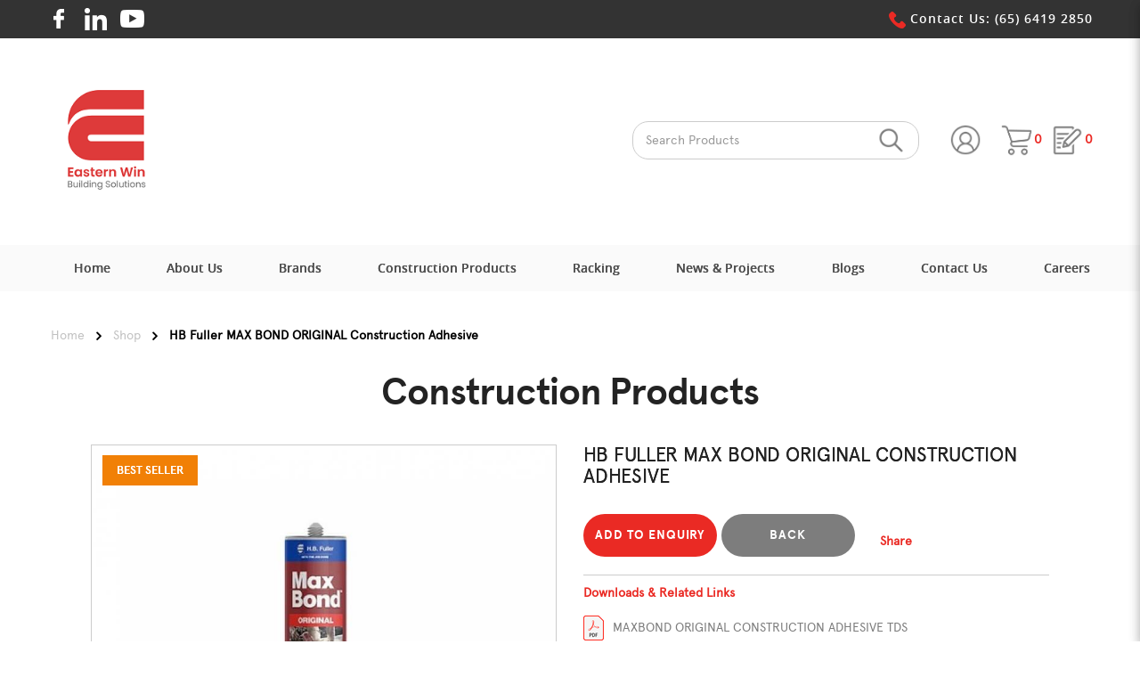

--- FILE ---
content_type: text/css
request_url: https://www.easternwin.com/catalog/view/theme/default/stylesheet/stylesheet.min.css
body_size: 8422
content:
body{font-family:'Open Sans',sans-serif;font-weight:400;color:#666;font-size:12px;line-height:20px;width:100%}h1,h2,h3,h4,h5,h6{color:#444}.quickcheckout-checkout .quickcheckout-cart .button-remove{min-width:auto!important}.h-brands .lists .slick-slide .bg-cover{background-color:transparent!important}.news-list-wrap .news-post{width:100%}.footer-upper-contet .c-l h5{margin-top:24px;margin-bottom:18px;transform:translateX(-36px)}.slider-slideshow-description.background-type-dark_image h3{color:#fff!important}.slider-slideshow-description.background-type-light_image h3{color:#000!important}.sort-cat>:nth-child(2){order:2}.sort-cat>:nth-child(3){order:1}@media (max-width:767px){.footer-upper-contet .c-l h5{transform:none}footer .footer-upper-contet>div:first-child>div{padding-left:0!important}}@media (min-width:992px){.fixed-header .top-h.fixed-h{position:fixed;width:100%;top:0;left:0}}#side-categories .group .item.level-1 a{padding:0}.fa{font-size:14px}h1{font-size:33px}h2{font-size:27px}h3{font-size:21px}h4{font-size:15px}h5{font-size:12px}h6{font-size:10.2px}legend{font-size:18px;padding:7px 0}@media (max-width:767px){legend{font-size:16px}}label{font-size:1em;font-weight:400}input[type=color].form-control,input[type=date].form-control,input[type=datetime-local].form-control,input[type=datetime].form-control,input[type=email].form-control,input[type=month].form-control,input[type=number].form-control,input[type=password].form-control,input[type=search].form-control,input[type=tel].form-control,input[type=text].form-control,input[type=time].form-control,input[type=url].form-control,input[type=week].form-control,select.form-control,textarea.form-control{font-size:1em}.input-group .dropdown-menu,.input-group .popover,.input-group input,.input-group select{font-size:1em}.input-group .input-group-addon{font-size:1em}span.hidden-lg,span.hidden-md,span.hidden-sm,span.hidden-xs{display:inline}.nav-tabs{margin-bottom:15px}div.required .control-label:before{content:'* ';color:red;font-weight:700}#content{min-height:600px}footer{margin-top:30px;padding:30px 0 20px;background-color:#303030;border-top:1px solid #ddd;color:#e2e2e2}footer hr{border-top:none;border-bottom:1px solid #666}footer a{color:#ccc}footer a:hover{color:#fff}footer h5{font-size:13px;font-weight:700;color:#fff}.alert{padding:8px 14px 8px 14px}.breadcrumb{margin:20px 0 20px 0;padding:8px 0;border:1px solid #ddd;white-space:nowrap;overflow:hidden;text-overflow:ellipsis}.breadcrumb i{font-size:15px}.breadcrumb>li{text-shadow:0 1px 0 #fff;padding:0 20px;position:relative;white-space:nowrap}@media (max-width:767px){.breadcrumb>li{padding:0 10px}}.breadcrumb>li+li:before{content:'';padding:0}.breadcrumb>li:after{content:'';display:block;position:absolute;top:-3px;right:-5px;width:26px;height:26px;border-right:1px solid #ddd;border-bottom:1px solid #ddd;-webkit-transform:rotate(-45deg);-moz-transform:rotate(-45deg);-o-transform:rotate(-45deg);transform:rotate(-45deg)}.pagination{margin:0}.buttons{margin:1em 0}.list-group a{border:1px solid #ddd;color:#888;padding:8px 12px}.list-group a.active,.list-group a.active:hover,.list-group a:hover{color:#444;background:#eee;border:1px solid #ddd;text-shadow:0 1px 0 #fff}.carousel-caption{color:#fff;text-shadow:0 1px 0 #000}.carousel-control .icon-prev:before{content:'\f053';font-family:FontAwesome}.carousel-control .icon-next:before{content:'\f054';font-family:FontAwesome}.product-thumb{border:1px solid #ddd;margin-bottom:20px}.product-thumb .image{text-align:center}.product-thumb .image a{display:block}.product-thumb .image a:hover{opacity:.8}.product-thumb .image img{margin-left:auto;margin-right:auto}.product-grid .product-thumb .image{float:none}@media (min-width:767px){.product-list .product-thumb .image{float:left;padding:0 15px}}.product-thumb h4{font-weight:700;padding-top:10px}.product-thumb .caption{padding:0 20px}@media (max-width:767px){.product-list .product-thumb .caption{min-height:0;margin-left:0;padding:0 10px}.product-grid .product-thumb .caption{min-height:0}}.product-thumb .rating{padding-bottom:10px}.rating .fa-stack{font-size:8px}.rating .fa-star-o{color:#999;font-size:15px}.rating .fa-star{color:#fc0;font-size:15px}.rating .fa-star+.fa-star-o{color:#e69500}h2.price{margin:0}.product-thumb .price{color:#444}.product-thumb .price-new{font-weight:600}.product-thumb .price-old{color:#999;text-decoration:line-through;margin-left:10px}.product-thumb .price-tax{color:#999;font-size:12px;display:block}.product-thumb .button-group{border-top:1px solid #ddd;background-color:#eee;overflow:auto}.product-list .product-thumb .button-group{border-left:1px solid #ddd}@media (max-width:768px){.product-list .product-thumb .button-group{border-left:none}}.product-thumb .button-group{display:flex}.product-thumb .button-group button{width:100%;border:none;display:inline-block;float:left;background-color:#eee;color:#888;line-height:38px;font-weight:700;text-align:center;text-transform:uppercase}.product-thumb .button-group button+button{border-left:1px solid #ddd}.product-thumb .button-group button:hover{color:#444;background-color:#ddd;text-decoration:none;cursor:pointer}@media (max-width:1200px){.product-thumb .button-group button,.product-thumb .button-group button+button{width:33.33%}}@media (max-width:767px){.product-thumb .button-group button,.product-thumb .button-group button+button{width:33.33%}}.thumbnails{overflow:auto;clear:both;list-style:none;padding:0;margin:0}.thumbnails>img{width:100%}@media (min-width:1200px){#content .col-lg-2:nth-child(6n+1),#content .col-lg-3:nth-child(4n+1),#content .col-lg-4:nth-child(3n+1),#content .col-lg-6:nth-child(2n+1){clear:left}}@media (min-width:992px) and (max-width:1199px){#content .col-md-2:nth-child(6n+1),#content .col-md-3:nth-child(4n+1),#content .col-md-4:nth-child(3n+1),#content .col-md-6:nth-child(2n+1){clear:left}}@media (min-width:768px) and (max-width:991px){#content .col-sm-2:nth-child(6n+1),#content .col-sm-3:nth-child(4n+1),#content .col-sm-4:nth-child(3n+1),#content .col-sm-6:nth-child(2n+1){clear:left}}@media (min-width:768px){#column-left .product-layout .col-md-3{width:100%}#column-left+#content .product-layout .col-md-3{width:50%}#column-left+#content+#column-right .product-layout .col-md-3{width:100%}#content+#column-right .product-layout .col-md-3{width:100%}}#column-left .product-layout,#column-right .product-layout{width:100%}.input-group .form-control[name^=quantity]{min-width:50px}.btn-info.active,.btn-info.disabled,.btn-info:active,.btn-info:hover,.btn-info[disabled]{background-image:none;background-color:#df5c39}.owl-nav>*{position:absolute;top:0;width:24px;height:100%}.owl-nav>*>i{align-self:center;font-size:18px}.owl-nav>:nth-child(1){left:0}.owl-nav>:nth-child(2){right:0}.owl-dots{text-align:center;width:100%;position:absolute;bottom:14px;left:0}.owl-dots>*{display:inline-block;margin:4px;vertical-align:top;background:#e1e1e1;border-radius:50%;width:10px;height:10px}.owl-dots>.active,.owl-dots>.active:hover,.owl-dots>:hover{background:#999}html .live-search .result-text{line-height:34px}html .live-search ul{margin-bottom:34px}.gmap>div{height:100%!important}#ToTopHover{position:fixed;bottom:20px;right:20px;cursor:pointer;background:url([data-uri]) no-repeat left -51px;width:51px;height:51px;display:block;overflow:hidden;float:left;opacity:0;-moz-opacity:0}#ToTop{display:none;text-decoration:none;position:fixed;bottom:20px;right:20px;overflow:hidden;width:51px;height:51px;border:none;text-indent:-999px;background:url([data-uri]) no-repeat left top}@media (min-width:1200px){.pull-lg-right{float:right}.pull-lg-right{float:right}}@media (min-width:992px){.pull-md-right{float:right}.pull-md-right{float:right}}@media (min-width:768px){.pull-sm-right{float:right}.pull-xs-right{float:right}}#product-filter-replace{position:relative}#product-filter-replace #product-filter-loading-overlay{display:none;background:rgba(255,255,255,.8);width:100%;height:100%;position:absolute;top:0;left:0;z-index:3}@media (max-width:768px){.text-danger{width:250px}}.pd-5{padding:5px}.pd-t15{padding-top:15px}.pd-b15{padding-bottom:15px}.pd-l15{padding-left:15px}.pd-r15{padding-right:15px}.pd-30{padding:30px}@media (max-width:1300px){.pd-30{padding:20px}}.pagination,.pd-t30{padding-top:30px}@media (max-width:1300px){.pagination,.pd-t30{padding-top:20px}}.pd-b30{padding-bottom:30px}@media (max-width:1300px){.pd-b30{padding-bottom:20px}}.pd-l30{padding-left:30px}@media (max-width:1300px){.pd-l30{padding-left:20px}}.pd-r30{padding-right:30px}@media (max-width:1300px){.pd-r30{padding-right:20px}}.pd-40{padding:40px}@media (max-width:1300px){.pd-40{padding:30px}}.pd-t40{padding-top:40px}@media (max-width:1300px){.pd-t40{padding-top:30px}}.pd-b40{padding-bottom:40px}@media (max-width:1300px){.pd-b40{padding-bottom:30px}}.mg-t10{margin-top:10px}.mg-b10{margin-bottom:10px}.no-border{border:none!important}.z1{z-index:1}.bootstrap-datetimepicker-widget .datepicker .day.disabled{opacity:.2}.w100px{width:100px}.corner-badge{color:#fff}.corner-badge::after{content:'';position:absolute;width:0;height:0;top:0;right:0;border-width:60px;border-style:solid;border-color:#000 #000 transparent transparent;z-index:1}@media (max-width:1300px){.corner-badge::after{border-width:60px}}@media (max-width:767px){.corner-badge::after{border-width:40px}}.corner-badge-price{padding-top:30px;padding-right:15px;color:#fff;font-size:20px}@media (max-width:1300px){.corner-badge-price{padding-top:15px;padding-right:10px}}@media (max-width:767px){.corner-badge-price{padding-top:5px;padding-right:5px}}#coupon-content input,#voucher-content input{min-width:0}.quickcheckout-checkout .blockUI.blockMsg h1{margin:15px 0}@media screen and (max-width:540px){.quickcheckout-checkout .blockUI.blockMsg{width:80%!important;left:50%!important;transform:translateX(-50%)}.quickcheckout-checkout .blockUI.blockMsg h1{margin:5px 0;font-size:24px}}.input-group-b4{position:relative;display:-webkit-box;display:-ms-flexbox;display:flex;-ms-flex-wrap:wrap;flex-wrap:wrap;-webkit-box-align:stretch;-ms-flex-align:stretch;align-items:stretch;width:100%}.input-group-append{margin-left:-1px}.input-group-prepend{margin-right:-1px}.input-group-append,.input-group-prepend{display:-webkit-box;display:-ms-flexbox;display:flex}.input-group-text{display:-webkit-box;display:-ms-flexbox;display:flex;-webkit-box-align:center;-ms-flex-align:center;align-items:center;margin-bottom:0;text-align:center;white-space:nowrap;padding:6px 12px}.input-group-b4>.form-control{position:relative;-webkit-box-flex:1;-ms-flex:1 1 auto;flex:1 1 auto;width:1%;margin-bottom:0}#google_recaptcha .g-recaptcha{transform:scale(.8);transform-origin:left center}#google_recaptcha .text-danger{text-align:left}@media (max-width:767px){#google_recaptcha{display:flex;justify-content:center;flex-wrap:wrap}#google_recaptcha .g-recaptcha{transform-origin:center;width:100%}#google_recaptcha .g-recaptcha>div{margin:auto}#google_recaptcha .text-danger{text-align:center}}.form-control::-ms-clear{display:none}.list-group-item{border:none}.quickcheckoutleft{overflow:hidden}.iframe-wrap iframe{width:100%}.special-sticker{padding:3px 8px;line-height:1.4;z-index:2;right:-1px}.cd-accordion-menu .has-children input+a+label i{-webkit-transform:rotate(-90deg);-ms-transform:rotate(-90deg);transform:rotate(-90deg);transition:all .4s}.cd-accordion-menu .has-children input:checked+a+label i{-webkit-transform:rotate(0);-ms-transform:rotate(0);transform:rotate(0)}.vertical .product-image-additional-container{width:20%}.vertical .product-image-main-container{width:80%}.vertical .product-image-additional{padding-right:5px}.product-product .vertical .product-image-additional-container{padding:0}.product-product .vertical .product-image-additional-container .slick-track{display:block;width:auto!important}.product-product .vertical .product-image-additional-container .slick-no-slide{margin:0}.product-product .vertical .product-image-additional-container .slick-no-slide img{margin-bottom:10px}.product-product .vertical .product-image-additional-container .slick-nav.prev{top:auto;height:auto;top:-10px;left:0!important;right:0!important;margin:0 auto}.product-product .vertical .product-image-additional-container .slick-nav.next{top:auto;height:auto;bottom:-10px;left:0!important;right:0!important;margin:0 auto}.product-image-main img,.product-product .vertical .product-image-additional-container img{width:100%}#articles-filter-trigger-open{position:fixed;top:50vh;left:-54px;transform:translateY(-50%) rotate(90deg);z-index:10;width:150px;padding:10px;display:none}@media (max-width:991px){#articles-filter-trigger-open{display:block}}#articles-column-left .list-group-item{padding:5px 15px;background-color:transparent}#articles-column-left .list-group-item a{border:none}#articles-column-left .list-group-item .list-group-item-wrap{background-color:#337ab7;border:none;color:#fff;padding:10px 15px}#articles-column-left .list-group-item .list-group-item-wrap:hover{background-color:#286090}#articles-column-left .list-group{margin-top:20px}#articles-column-left .list-group .list-group-item-wrap>a{border:none;background-color:transparent;color:#fff}#articles-column-left .year-wrap{display:flex;align-items:center}#articles-column-left .year-wrap a{width:calc(100% - 30px)}#articles-column-left .year-wrap .toggle{width:30px;text-align:center}#articles-column-left .list-group-item .list-group{display:none}#articles-column-left .list-group-item.active .list-group{display:block}#articles-column-left .list-group-item .toggle .caret{color:#666}#articles-column-left .list-group-item.active .toggle .caret{transform:rotate(180deg)}@media (max-width:991px){#articles-column-left{position:fixed;top:0;left:0;opacity:0;z-index:999;width:100%;height:100%;padding:40px 15px 15px;overflow:auto;background:#fff;transition:all .3s;transform:translateX(-100%)}#articles-column-left.open{opacity:1;transform:translateX(0)}#articles-column-left #articles-filter-trigger-close{z-index:2}.news-ncategory #content{width:100%}}.date.input-group .input-group-addon{border:1px solid #ccc;padding:9px 12px}.text-login{margin-bottom:15px}.flex-hcenter{justify-content:center}.flex-vcenter{align-items:center}.flex-h-end{justify-content:flex-end}.product-gutter .product-inputs{padding:5px;text-align:left}.product-gutter .product-inputs>*{font-size:12px}.product-gutter .cart-buttons{margin:auto auto 0}.product-gutter .product-option img{width:50px}@media (max-width:767px){.product-gutter .product-inputs{flex-wrap:wrap}.product-gutter .product-inputs>*{width:100%}.product-gutter .product-inputs>:last-child{margin-left:0}}#login-box .social-login #column-left{float:none;width:100%}#login-box #d_social_login{justify-content:center}#login-box .d_socail_login_header{text-align:center;width:100%;display:table;table-layout:fixed}#login-box .d_socail_login_header>*{display:table-cell;position:relative}#login-box .d_socail_login_header>:nth-child(1)::before,#login-box .d_socail_login_header>:nth-child(3)::before{content:'';display:block;width:100%;height:1px;background:#333;top:50%;left:0;position:absolute}#login-box .dsl-button .l-side{position:relative;border-right:0;width:60px}#login-box .dsl-button .l-side .dsl-icon{position:absolute;top:50%;left:50%;transform:translate(-50%,-50%);height:calc(100% - 8px);width:calc(100% - 8px);background-size:contain}#login-box .dsl-button .r-side{width:100%;text-align:center}.cart-dorpdown-item-charges.label-only,.cart-edit-off .cart-dorpdown-item-charges.with-control{display:none}.cart-dorpdown-item-charges.with-control,.cart-edit-off .cart-dorpdown-item-charges.label-only{display:block}.cart-dorpdown-item-charges.with-control{width:70%;max-width:200px}.cart-dorpdown-item-charges.with-control .input-group{margin-top:10px;margin-bottom:10px}.sticker.sticker-image{padding:0;background-color:transparent!important}.image-zoom-hover:hover .special-sticker img,.image-zoom-hover:hover .sticker.sticker-image img,.image-zoom:hover .special-sticker img,.image-zoom:hover .sticker.sticker-image img{transform:none!important}.product-image-main .sticker-image img,.product-product .vertical .product-image-additional-container .sticker-image img{border:none}.sliding-text{position:relative;white-space:nowrap;animation:floatText 20s infinite;-moz-animation:floatText 20s infinite;-webkit-animation:floatText 20s infinite;-ms-animation:floatText 20s infinite;animation-timing-function:linear;-moz-animation-timing-function:linear;-webkit-animation-timing-function:linear;-ms-animation-timing-function:linear;text-align:right}@media screen and (max-width:540px){.mobile-sliding-text{position:relative;white-space:nowrap;animation:floatText 20s infinite;-moz-animation:floatText 20s infinite;-webkit-animation:floatText 20s infinite;-ms-animation:floatText 20s infinite;animation-timing-function:linear;-moz-animation-timing-function:linear;-webkit-animation-timing-function:linear;-ms-animation-timing-function:linear;text-align:right}}@keyframes floatText{from{right:-100%}to{right:100%}}.filters-wrap .btn{height:100%}.colorwhite{color:#fff}.mg-b30{margin-bottom:30px}.pd-b80p{padding-bottom:80%}.cover-bg{background-size:cover}.center-bg{background-position:center}.position-all0{top:0;right:0;bottom:0;left:0}.b4-col{position:relative;min-height:1px;padding-right:15px;padding-left:15px;width:100%}.b4-col-100p{-webkit-box-flex:0;-ms-flex:0 0 100%;flex:0 0 100%;max-width:100%}@media (min-width:992px){.b4-col-50p-md{-webkit-box-flex:0;-ms-flex:0 0 50%;flex:0 0 50%;max-width:50%}}.hover-overlay .to-overlay{background-color:rgba(51,122,183,.7);position:absolute;top:0;right:0;bottom:0;left:0;opacity:0;transition:all .4s}.hover-overlay:hover .to-overlay{opacity:1}.product-product #product .form-group{display:flex;flex-wrap:wrap;flex-direction:row;align-items:baseline}.product-product #product .form-group>label{width:30%}.product-product #product .form-group .form-control:not(.input-number),.product-product #product .form-group .input-group{width:70%}.product-product #product .form-group .text-danger{width:100%}.product-product #product .btn-number{width:40px;padding:0}@media (min-width:1200px){.pd-lg-r60{padding-right:60px}}.layout-toggle>i:last-child{margin-left:5px}.layout-toggle>i:not(.active){opacity:.3}.product-view.rows .product-gutter{width:100%}.product-view.rows .product-block{display:flex;flex-direction:row;align-items:center}.product-view.rows .product-image-block{width:20%}.product-view.rows .product-block .product-name{width:20%;padding:0 15px}.product-view.rows .product-block .product-details{width:20%;margin:0;align-self:auto}.product-view.rows .product-block .product-inputs{width:20%}.product-view.rows .product-block .product-inputs .form-group{margin-bottom:0}.product-view.rows .product-block .cart-buttons{width:20%;margin:0}#account .dropdown-menu{border-radius:0}header #main-menu.sm-blue ul{border:1px solid rgba(0,0,0,.15);border-radius:0!important;-webkit-box-shadow:0 6px 12px rgb(0 0 0 / 18%);box-shadow:0 6px 12px rgb(0 0 0 / 18%)}header .header-container .header-menu #main-menu a{padding:3px 20px;line-height:1.42857143}.information-faq .panel-title>a{position:relative;padding:15px}.information-faq .panel-title a.collapsed:after{transform:rotate(180deg) translateY(-50%);transform-origin:top;transition:.2s all}.information-faq .panel-title a:after{content:'';background:url(../image/up.png) no-repeat 100% 50% transparent;background-size:100%;right:15px;width:20px;height:15px;position:absolute;top:50%;transform:translateY(-50%);transition:.2s all}.information-faq .panel-group .panel+.panel{margin-top:15px}.slider-slideshow-description{z-index:2;pointer-events:none}.slider-slideshow-description .btn-primary{pointer-events:auto}a:after{content:''}a[href]:after{content:none!important}@media (max-width:767px){.hide-filter{top:-100%!important}.hide-header{top:-100%!important;transition:.3s}}

--- FILE ---
content_type: text/css
request_url: https://www.easternwin.com/catalog/view/theme/default/stylesheet/pagination-breadcrumb.min.css
body_size: 211
content:
.pagination{display:flex;justify-content:center;flex-wrap:wrap}.pagination li a,.pagination li span{width:35px;height:35px;background-color:transparent;margin:0 5px;color:#000;border:0 solid #c1c1c1;font-weight:700;display:flex;justify-content:center;align-items:center;padding:0}.pagination li a,.pagination li span,.pagination>li:first-child>a,.pagination>li:first-child>span,.pagination>li:last-child>a,.pagination>li:last-child>span{border-radius:50%}.pagination li.pagination-control a,.pagination li.pagination-control span{border:none}.pagination>li.pagination-control>a,.pagination>li.pagination-control>span{padding:6px}.pagination li a:hover,.pagination li span:hover{background-color:#337ab7;border:2px solid #337ab7;color:#fff}.pagination li span{border:2px solid #337ab7;color:#fff;background-color:#337ab7}.breadcrumb{background-color:transparent;border:none}.breadcrumb>li>a{color:#414042;font-size:14px;letter-spacing:2px;line-height:24px}.breadcrumb>li:first-child{padding-left:0}.breadcrumb>li:last-child a{font-weight:800}

--- FILE ---
content_type: text/css
request_url: https://www.easternwin.com/catalog/view/theme/default/stylesheet/scss/main.min.css
body_size: 12282
content:
/*!
 Author:         Bankai
 Template:       Opencart
*/
@font-face {
  font-family: apercuregular;
  src: url(../fonts/fontsfree-net-apercuregular-webfont.woff2) format("woff2"),
    url(../fonts/fontsfree-net-apercuregular-webfont.woff) format("woff");
  font-weight: 400;
  font-style: normal;
}
@font-face {
  font-family: open_sanssemibold;
  src: url(../fonts/opensans-semibold-webfont.woff2) format("woff2"),
    url(../fonts/opensans-semibold-webfont.woff) format("woff");
  font-weight: 400;
  font-style: normal;
}
@font-face {
  font-family: apercubold;
  src: url(../fonts/fontsfree-net-apercubold-webfont.woff2) format("woff2"),
    url(../fonts/fontsfree-net-apercubold-webfont.woff) format("woff");
  font-weight: 400;
  font-style: normal;
  letter-spacing: -1px;
}
@font-face {
  font-family: apercumedium;
  src: url(../fonts/fontsfree-net-apercumedium-webfont.woff2) format("woff2"),
    url(../fonts/fontsfree-net-apercumedium-webfont.woff) format("woff");
  font-weight: 400;
  font-style: normal;
}
@-webkit-keyframes spin {
  0% {
    -webkit-transform: rotate(0);
    transform: rotate(0);
  }
  100% {
    -webkit-transform: rotate(360deg);
    transform: rotate(360deg);
  }
}
@keyframes spin {
  0% {
    -webkit-transform: rotate(0);
    transform: rotate(0);
  }
  100% {
    -webkit-transform: rotate(360deg);
    transform: rotate(360deg);
  }
}
@-webkit-keyframes floating {
  from {
    -webkit-transform: translate(0, 0);
    transform: translate(0, 0);
  }
  65% {
    -webkit-transform: translate(0, 15px);
    transform: translate(0, 15px);
  }
  to {
    -webkit-transform: translate(0, 0);
    transform: translate(0, 0);
  }
}
@keyframes floating {
  from {
    -webkit-transform: translate(0, 0);
    transform: translate(0, 0);
  }
  65% {
    -webkit-transform: translate(0, 15px);
    transform: translate(0, 15px);
  }
  to {
    -webkit-transform: translate(0, 0);
    transform: translate(0, 0);
  }
}
body {
  padding-bottom: 0 !important;
  font-family: apercuregular;
  color: #7d7d7d;
}
@media (min-width: 1080px) {
  body {
    padding-top: 0 !important;
  }
}
@media (max-width: 1199px) {
  body {
    font-size: 13px;
  }
}
.container {
  width: 100%;
  max-width: 94%;
}
#content,
.content-h {
  max-width: 92%;
  margin: 0 auto;
  float: none;
}
@media (max-width: 1279px) {
  #content,
  .content-h {
    max-width: 100%;
    padding: 0 15px;
  }
}
p {
  line-height: 1.8;
}
h1,
h2,
h3,
h4,
h5,
h6 {
  color: #232323;
}
.modal-open {
  overflow: visible;
  padding-right: 0 !important;
}
.modal-open .modal {
  overflow-y: auto;
  padding-right: 0 !important;
}
body #footer-area {
  position: relative !important;
}
#content {
  min-height: 60vh;
}
.order-product-item-list > * {
  text-align: center;
  text-align: center;
}
.jquery-loading-modal__bg {
  top: 0;
  left: 0;
}
.quickcheckoutleft {
  overflow-x: hidden;
}
.quickcheckout-checkout .input-group-btn > .btn + .fa {
  position: absolute;
  z-index: 2;
  color: #fff;
  top: 12px;
  font-size: 9px;
  left: 2px;
}
#cartSummary img {
  max-width: 70px;
  height: 70px;
}
.bg-cover {
  background-size: cover;
  background-repeat: no-repeat;
  background-position: center;
}
#cartSummary .cart-description {
  text-align: center;
}
#cartSummary .cart-thumb {
  width: 70px;
}
@media (max-width: 767px) {
  #cartSummary .cart-description {
    padding-left: 0 !important;
    text-align: left;
    display: block !important;
    width: 100% !important;
  }
  #cartSummary .cart-thumb {
    width: 100% !important;
  }
}
.quickcheckout-checkout #content .image img,
.quickenquiry-checkout #content .image img {
  max-width: 70px;
}
.account-wishlist table img {
  max-width: 70px;
}
.input-number::-ms-clear {
  display: none;
}
input[type="text"]::-ms-clear {
  display: none;
}
#waiting_list {
  margin-top: 2em;
}
#waiting_list input {
  padding-left: 20px;
}
#waiting_list button {
  min-width: auto !important;
}
.product-search .search-options #input-search {
  height: 44px;
}
input:-webkit-autofill,
input:-webkit-autofill:active,
input:-webkit-autofill:focus,
input:-webkit-autofill:hover {
  -webkit-box-shadow: 0 0 0 30px #fff inset !important;
}
#content {
  padding-bottom: 2em;
}
.slider-arrow .fa {
  position: absolute;
  top: 40%;
  color: #fff;
  font-size: 5em;
}
.slider-arrow .fa.fa-angle-right {
  right: 18px;
}
.slider-arrow .fa.fa-angle-left {
  left: 18px;
}
.cart-dorpdown-footer {
  display: -webkit-box;
  display: -ms-flexbox;
  display: flex;
}
.featured .slick-no-slide {
  margin: 0;
}
.btn:not(.btn-number):not(.btn-mi):not(#button-login):not(#button-voucher):not(#button-coupon):not(#button-reward):not(.no-custom):not(#button-search):not(.btn-calendar):not(#filter_group_tigger_close):not(.remove) {
  min-width: 200px;
}
.account-wishlist table .btn {
  min-width: auto !important;
}
@media (max-width: 767px) {
  .reg-captcha {
    text-align: center;
  }
}
.reg-captcha #google_recaptcha.form-group {
  margin: 0;
}
@media (max-width: 767px) {
  .reg-captcha #google_recaptcha.form-group {
    margin: 0 auto;
  }
  .reg-captcha #google_recaptcha.form-group .text-danger {
    width: 100%;
    margin-top: -18px;
    margin-bottom: 12px;
  }
}
.slick-slide .product-gutter {
  height: 100%;
}
.account-account .account-container a:focus,
.account-account .account-container a:hover {
  border: 1px solid #ea2a24;
}
.account-account .account-container a:focus .icon-font::before,
.account-account .account-container a:hover .icon-font::before {
  color: #ea2a24;
}
@media (min-width: 767px) {
  .order-product-item-list > * {
    width: calc(100% / 3 - 10px);
  }
}
.account-wishlist .btn-danger.d {
  background-color: #ea2a24 !important;
  border-color: #ea2a24 !important;
}
#cart .cart-dorpdown-footer .btn,
#enquiry .cart-dorpdown-footer .btn {
  padding: 6px 20px !important;
  line-height: 2.6;
  padding-top: 8px !important;
}
_:-ms-fullscreen,
:root input[type="password"]::-ms-reveal,
_:-ms-fullscreen,
:root input[type="password"]::-ms-clear {
  display: none;
}
@media (max-width: 767px) {
  .btne {
    text-align: center;
  }
  .btne .pull-left {
    float: none !important;
  }
}
body:not(.cke_editable) h2:not(.swal2-title):not([style]) {
  font-family: apercubold;
  font-size: 3.5em;
  text-transform: capitalize;
  letter-spacing: -1px;
  margin-bottom: 36px;
}
@media (max-width: 1365px) {
  body:not(.cke_editable) h2:not(.swal2-title):not([style]) {
    font-size: 3em;
  }
}
@media (max-width: 1279px) {
  body:not(.cke_editable) h2:not(.swal2-title):not([style]) {
    font-size: 2.8em;
    margin-bottom: 30px;
  }
}
@media (max-width: 767px) {
  body:not(.cke_editable) h2:not(.swal2-title):not([style]) {
    font-size: 2em;
    margin-bottom: 18px;
  }
}
body:not(.cke_editable) h2:not(.swal2-title):not([style]):after {
  display: none;
}
@media (min-width: 767px) {
  .header-container #cart > a .badge,
  .header-container #enquiry > a .badge {
    top: 68%;
    color: #eb2a25;
    background: 0 0;
  }
}
@media (max-width: 767px) {
  .header-container #cart > a .badge,
  .header-container #enquiry > a .badge {
    top: 42%;
    background: #333;
  }
}
@media (min-width: 767px) {
  .header-container #cart > a .badge > span,
  .header-container #enquiry > a .badge > span {
    font-size: 14px;
    left: 78%;
  }
}
@media (max-width: 767px) {
  .header-container #account > a[data-toggle="dropdown"],
  .header-container #cart > a,
  .header-container #enquiry > a,
  .header-container ._search > a,
  .header-container .header-links > a {
    padding: 0 3px;
  }
}
@media (min-width: 1920px) {
  #cart #cart_dropdown_icon {
    margin: 0 16px;
  }
}
#popup-modal-newsletter .p-holder {
  display: -webkit-box;
  display: -ms-flexbox;
  display: flex;
  max-width: 50%;
  margin: 0 auto;
  margin-top: 6em;
  background-color: #fff;
  margin-bottom: 2em;
  position: relative;
}
#popup-modal-newsletter .p-holder .close {
  position: absolute;
  right: 5px;
  top: 0;
  color: #000;
  opacity: 1;
}
@media (max-width: 767px) {
  #popup-modal-newsletter .p-holder .close {
    color: #fff;
  }
}
@media (max-width: 1365px) {
  #popup-modal-newsletter .p-holder {
    max-width: 60%;
  }
}
@media (max-width: 1279px) {
  #popup-modal-newsletter .p-holder {
    max-width: 70%;
  }
}
@media (max-width: 991px) {
  #popup-modal-newsletter .p-holder {
    max-width: 90%;
  }
}
@media (max-width: 767px) {
  #popup-modal-newsletter .p-holder {
    -webkit-box-orient: vertical;
    -webkit-box-direction: normal;
    -ms-flex-direction: column;
    flex-direction: column;
  }
}
#popup-modal-newsletter .p-holder > div {
  width: calc(100% / 2 - 1px);
}
@media (max-width: 767px) {
  #popup-modal-newsletter .p-holder > div {
    width: 100%;
  }
}
#popup-modal-newsletter .p-holder > div.bg-cover {
  padding-bottom: 50%;
  min-height: 100%;
}
@media (max-width: 767px) {
  #popup-modal-newsletter .p-holder > div.bg-cover {
    padding-bottom: 80%;
  }
}
#popup-modal-newsletter .p-holder > div:last-child {
  padding: 2em;
  color: #7d7d7d;
}
#popup-modal-newsletter .p-holder > div:last-child h3 {
  font-size: 24px;
  line-height: 1.4;
}
@media (max-width: 767px) {
  #popup-modal-newsletter .p-holder > div:last-child h3 {
    font-size: 16px;
  }
}
#popup-modal-newsletter .p-holder > div:last-child .input-wrap {
  -webkit-box-orient: vertical;
  -webkit-box-direction: normal;
  -ms-flex-direction: column;
  flex-direction: column;
}
#popup-modal-newsletter .p-holder > div:last-child .btn-h {
  text-align: left;
  margin-top: 10px;
}
@media (max-width: 767px) {
  #popup-modal-newsletter .p-holder > div:last-child .btn-h {
    text-align: center;
  }
}
#popup-modal-newsletter .p-holder > div:last-child input {
  margin: 10px 0;
  height: 44px;
}
.ZoomContainer {
  overflow: hidden;
}
.slick-slide.slick-active {
  opacity: 1;
}
_:-ms-fullscreen,
:root .header-container .header-menu #main-menu ul {
  overflow: hidden;
}
_:-ms-fullscreen li,
:root .header-container .header-menu #main-menu ul li {
  line-height: 0;
}
_:-ms-fullscreen,
:root .dropdown-menu {
  overflow: hidden;
  line-height: 0;
}
.quickcheckout-checkout #pg-banner-wrap + .container {
  padding-bottom: 2em;
}
@media (min-width: 1080px) {
  .fixed-header {
    position: relative;
    -webkit-box-shadow: none;
    box-shadow: none;
  }
}
.fixed-header > .container {
  padding: 15px;
}
@media (max-width: 991px) {
  .fixed-header > .container {
    padding: 15px 7px;
  }
}
@media (max-width: 767px) {
  .fixed-header.hide-header {
    top: 0 !important;
    -webkit-transform: translate(0, -100%);
    transform: translate(0, -100%);
  }
}
.fixed-header .header-container {
  display: -webkit-box;
  display: -ms-flexbox;
  display: flex;
  -webkit-box-pack: justify;
  -ms-flex-pack: justify;
  justify-content: space-between;
  -webkit-box-align: center;
  -ms-flex-align: center;
  align-items: center;
}
@media (max-width: 991px) {
  .fixed-header .header-container {
    padding: 0;
  }
}
.fixed-header .header-container.h-bot {
  background-color: #fafafa;
  margin-top: 4px;
}
@media (max-width: 991px) {
  .fixed-header .header-container.h-bot {
    display: none;
  }
}
.fixed-header .header-container.h-bot .header-menu {
  width: 100%;
  padding: 8px 0;
}
.fixed-header .header-container.h-bot .header-menu #main-menu {
  display: -webkit-box;
  display: -ms-flexbox;
  display: flex;
  width: 100%;
  -webkit-box-pack: justify;
  -ms-flex-pack: justify;
  justify-content: space-between;
  -ms-flex-wrap: wrap;
  flex-wrap: wrap;
}
.fixed-header .header-container.h-bot .header-menu #main-menu li a {
  padding-left: 30px;
  font-family: open_sanssemibold;
  color: #4f4f4f;
  text-shadow: 0 0 0;
}
@media (max-width: 1279px) {
  .fixed-header .header-container.h-bot .header-menu #main-menu li a {
    padding-left: 15px;
    padding-right: 15px;
  }
}
.fixed-header .top-h {
  background: #333;
  padding: 8px 0;
}
.fixed-header .top-h .lists {
  display: -webkit-box;
  display: -ms-flexbox;
  display: flex;
  -webkit-box-align: center;
  -ms-flex-align: center;
  align-items: center;
  -webkit-box-pack: justify;
  -ms-flex-pack: justify;
  justify-content: space-between;
}
.fixed-header .top-h .lists .footer-social-icons {
  padding: 0;
}
.fixed-header .top-h .lists a {
  color: #fff;
  font-family: open_sanssemibold;
  letter-spacing: 1px;
}
.fixed-header .header-top {
  -webkit-box-ordinal-group: 4;
  -ms-flex-order: 3;
  order: 3;
}
.fixed-header .header-top .h-img {
  -webkit-transform: scale(0.9);
  transform: scale(0.9);
}
.fixed-header .header-top .search-custom .search-box {
  width: 23em;
  margin-right: 14px;
  border-radius: 18px;
}
.fixed-header .header-top .search-custom .search-box button {
  padding: 0 10px 0;
}
.fixed-header .header-logo {
  -webkit-box-ordinal-group: 2;
  -ms-flex-order: 1;
  order: 1;
}
.fixed-header .header-logo img {
  -webkit-transform: scale(0.8);
  transform: scale(0.8);
  -webkit-transform-origin: left;
  transform-origin: left;
}
@media (max-width: 991px) {
  .fixed-header .header-logo img {
    -webkit-transform-origin: center;
    transform-origin: center;
    margin-right: -52px;
  }
}
@media (max-width: 767px) {
  .fixed-header .header-logo img {
    max-width: 13em;
  }
}
@media (max-width: 320px) {
  .fixed-header .header-logo img {
    margin-right: 0;
  }
}
.fixed-header .header-menu {
  -webkit-box-ordinal-group: 3;
  -ms-flex-order: 2;
  order: 2;
}
@-webkit-keyframes zoom {
  from {
    -webkit-transform: scale(0);
  }
  to {
    -webkit-transform: scale(1);
  }
}
@keyframes zoom {
  from {
    -webkit-transform: scale(0);
    transform: scale(0);
  }
  to {
    -webkit-transform: scale(1);
    transform: scale(1);
  }
}
#searchpop {
  max-width: 40%;
  margin: 0 auto;
  position: relative;
  -webkit-animation-name: zoom;
  -webkit-animation-duration: 0.6s;
  animation-name: zoom;
  animation-duration: 0.6s;
}
@media (max-width: 1199px) {
  #searchpop {
    max-width: 70%;
  }
}
#searchpop .container {
  width: 100%;
  max-width: 92%;
}
#searchpop .search-custom .search-box {
  border-radius: 0;
  max-width: 100%;
  margin: 0 auto;
  width: 100%;
}
#searchpop .mfp-close {
  color: #fff;
  opacity: 1;
  top: 0;
  font-size: 38px;
}
.search-custom .search-box input {
  min-height: 36px;
}
#searchpopclick .fa,
#searchpopclick img {
  cursor: pointer;
  padding: 10px;
  font-size: 16px;
}
@media (max-width: 767px) {
  #cart .dropdown-menu,
  #enquiry .dropdown-menu {
    width: 100%;
  }
}
.slick-nav .fa {
  font-size: 46px;
  color: #000;
}
#ToTop {
  display: none !important;
}
#footer-area {
  margin-top: 0 !important;
}
footer {
  padding: 0;
  background-color: #000;
}
footer .footer-upper-contet {
  padding: 60px 0 42px;
  line-height: 1.8;
}
@media (max-width: 767px) {
  footer .footer-upper-contet {
    text-align: center;
    padding: 38px 0 10px;
  }
}
footer .footer-upper-contet > div h5 {
  font-size: 22px;
  font-family: apercubold;
  margin-bottom: 24px;
}
@media (max-width: 1365px) {
  footer .footer-upper-contet > div h5 {
    font-size: 20px;
  }
}
@media (max-width: 1199px) {
  footer .footer-upper-contet > div h5 {
    font-size: 16px;
  }
}
@media (max-width: 767px) {
  footer .footer-upper-contet > div h5 {
    margin-bottom: 10px;
  }
}
footer .footer-upper-contet > div:first-child {
  -webkit-box-flex: 1.7;
  -ms-flex: 1.7;
  flex: 1.7;
}
footer .footer-upper-contet > div:first-child h5 {
  text-transform: uppercase;
}
footer .footer-upper-contet > div:first-child > div {
  position: relative;
  padding-left: 34px;
  padding-bottom: 6px;
}
footer .footer-upper-contet > div:first-child > div img {
  position: absolute;
  left: 0;
}
@media (max-width: 767px) {
  footer .footer-upper-contet > div:first-child > div img {
    position: relative;
    left: -4px;
  }
}
footer .footer-upper-contet > div:first-child > div.tel {
  padding-top: 8px;
}
footer .footer-upper-contet > div:first-child > div.tel span a {
  padding: 0 1px;
}
footer
  .footer-upper-contet
  > div:first-child
  > div.tel
  span
  a:not(:first-child):before {
  content: "|";
  padding-right: 6px;
}
@media (max-width: 767px) {
  footer .footer-upper-contet > div:nth-child(2) {
    display: none;
  }
}
footer .footer-upper-contet > div:last-child {
  -webkit-box-flex: 1.6;
  -ms-flex: 1.6;
  flex: 1.6;
}
@media (max-width: 991px) {
  footer .footer-upper-contet > div:last-child {
    -webkit-box-flex: 1;
    -ms-flex: auto;
    flex: auto;
    width: 100%;
  }
}
footer .footer-upper-contet > div:last-child .newsletter-module .input-wrap {
  background: #1c1c1c;
  padding: 8px;
  border-radius: 50px;
}
footer
  .footer-upper-contet
  > div:last-child
  .newsletter-module
  .input-wrap
  input {
  background: 0 0;
  border: 0 !important;
  color: #fff;
}
footer
  .footer-upper-contet
  > div:last-child
  .newsletter-module
  .input-wrap
  input::-webkit-input-placeholder {
  color: #fff !important;
}
footer
  .footer-upper-contet
  > div:last-child
  .newsletter-module
  .input-wrap
  input::-moz-placeholder {
  color: #fff !important;
}
footer
  .footer-upper-contet
  > div:last-child
  .newsletter-module
  .input-wrap
  input:-ms-input-placeholder {
  color: #fff !important;
}
footer
  .footer-upper-contet
  > div:last-child
  .newsletter-module
  .input-wrap
  input:-moz-placeholder {
  color: #fff !important;
}
footer
  .footer-upper-contet
  > div:last-child
  .newsletter-module
  .input-wrap
  button {
  height: 100%;
  background: #ea2a24;
  border: 0;
  min-width: 8em;
  text-align: center;
  border-radius: 50px;
  font-family: apercubold;
  text-transform: uppercase;
  letter-spacing: 1px;
}
footer .footer-upper-contet > div:last-child .footer-social-icons {
  text-align: right;
  padding-top: 5em;
}
@media (max-width: 991px) {
  footer .footer-upper-contet > div:last-child .footer-social-icons {
    padding-top: 0;
  }
}
@media (max-width: 767px) {
  footer .footer-upper-contet > div:last-child .footer-social-icons {
    text-align: center;
  }
}
footer .footer-upper-contet > div:last-child .footer-social-icons a {
  margin-left: 2em;
}
@media (max-width: 767px) {
  footer .footer-upper-contet > div:last-child .text-left {
    text-align: center;
  }
}
.footer-bottom {
  padding-bottom: 10px;
  color: #989898;
}
@media (max-width: 767px) {
  .footer-bottom {
    text-align: center;
  }
  .footer-bottom p {
    margin: 0;
  }
}
.footer-bottom .text-sm-right a {
  text-decoration: none;
}
.footer-bottom .text-sm-right a:last-child {
  color: #989898;
}
.breadcrumb {
  white-space: pre-wrap;
  overflow: visible;
  text-overflow: unset;
  margin: 30px 0 20px 0;
}
@media (max-width: 767px) {
  .breadcrumb {
    margin: 6px 0 20px 0;
  }
}
.breadcrumb li {
  white-space: pre-wrap;
  padding: 0 14px;
}
.breadcrumb li a {
  color: #c1c1c1;
  letter-spacing: 0;
}
.breadcrumb li:after {
  font-weight: 700;
  color: #000;
  font-size: 16px;
}
.breadcrumb li:last-child a {
  color: #000;
}
.checkout-cart .breadcrumb li,
.enquiry-cart .breadcrumb li {
  white-space: nowrap;
}
.checkout-cart .breadcrumb li a,
.enquiry-cart .breadcrumb li a {
  white-space: nowrap;
}
a {
  color: #ea2a24;
}
.btn {
  border-radius: 0;
  -webkit-transition: all 0.3s ease-in-out;
  transition: all 0.3s ease-in-out;
}
.btn.mw {
  min-width: 150px !important;
}
@media (max-width: 767px) {
  .btn.mw {
    min-width: 120px !important;
  }
}
.btn.btn-default,
.btn.btn-primary {
  color: #fff;
  background-color: #ea2a24 !important;
  border: #ea2a24 !important;
  line-height: 2.6;
  font-family: apercubold;
  border-radius: 50px;
  letter-spacing: 1px;
}
@media (max-width: 767px) {
  .btn.btn-default,
  .btn.btn-primary {
    line-height: 2;
    font-size: 12px;
  }
}
.btn.btn-default.b,
.btn.btn-primary.b {
  background-color: #7d7d7d !important;
}
.btn.btn-default.bl,
.btn.btn-primary.bl {
  background-color: #232323 !important;
}
.btn.btn-default:hover,
.btn.btn-primary:hover {
  background-color: #1f392c !important;
  border-color: #1f392c !important;
}
.btn:focus {
  outline: 0 !important;
}
.cart-dorpdown-footer a:hover {
  color: #fff !important;
}
.label-primary {
  background-color: #ea2a24 !important;
}
.swal2-confirm {
  color: #fff;
  background-color: #ea2a24 !important;
  border: #ea2a24 !important;
}
#quickcheckout-back {
  background-color: #1f392c;
  border-color: #1f392c;
}
#quickcheckout-back:hover {
  background-color: #ea2a24;
  border-color: #ea2a24;
}
span.label.out-of-stock {
  min-width: 170px;
  padding: 13px 14px;
  text-transform: uppercase;
}
@media (max-width: 576px) {
  span.label.out-of-stock {
    min-width: 70%;
  }
}
input:not([name="search"]),
textarea:not([name="search"]) {
  border: 1px solid #e1e1e1 !important;
}
input:focus,
textarea:focus {
  outline: 0;
  -webkit-box-shadow: none !important;
  box-shadow: none !important;
  border-color: #e1e1e1 !important;
}
select {
  padding: 10px !important;
  height: auto !important;
  border: 1px solid #e1e1e1 !important;
  -webkit-box-shadow: none !important;
  box-shadow: none !important;
  -webkit-appearance: none !important;
  -moz-appearance: none !important;
  appearance: none !important;
  background-image: linear-gradient(45deg, transparent 50%, #000 50%),
    linear-gradient(135deg, #000 50%, transparent 50%) !important;
  background-position: calc(100% - 15px) calc(1em + 6px),
    calc(100% - 10px) calc(1em + 6px) !important;
  background-size: 5px 5px, 5px 5px !important;
  background-repeat: no-repeat !important;
}
select::-ms-expand {
  display: none;
}
select:focus {
  outline: 0;
  -webkit-box-shadow: none !important;
  box-shadow: none !important;
  border-color: #e1e1e1 !important;
}
hr {
  border: 0;
  border-bottom: 2px solid #ea2a24;
}
hr.short {
  width: 100px;
  margin-top: 0;
}
.section-title {
  margin-bottom: 50px !important;
}
.pagination {
  text-align: center;
  padding-bottom: 3em;
}
.pagination .active span {
  background: #ea2a24 !important;
  color: #fff !important;
}
.pagination a,
.pagination span {
  margin: 0 0.3em !important;
  border: 0 !important;
  border-radius: 50px !important;
  display: inline-block;
  height: 2.5em;
  width: 2.5em;
  background-color: transparent !important;
  color: #222 !important;
  -webkit-transition: 0.3s;
  transition: 0.3s;
}
.pagination a:hover,
.pagination span:hover {
  background: #ea2a24 !important;
  color: #fff !important;
}
.pagination > li > a,
.pagination > li > span {
  line-height: 1.8em;
  padding: 6px 4px;
}
#form-review .pagination {
  text-align: center;
  padding-bottom: 3em;
}
#form-review .pagination .active span {
  color: #ea2a24 !important;
  border-color: #ea2a24 !important;
  background: 0 0 !important;
}
#form-review .pagination a,
#form-review .pagination span {
  margin: 0 0.3em !important;
  border: 1.2px solid #ccc !important;
  border-radius: 0 !important;
  display: inline-block;
  height: 2.5em;
  width: 2.5em;
  color: #ccc !important;
  line-height: 1.6 !important;
}
#form-review .pagination > li > a,
#form-review .pagination > li > span {
  line-height: 2em;
  padding: 6px 4px;
}
#side-price #slider-price {
  background: #333;
}
#side-price .price-container {
  margin-bottom: 10px;
}
#side-price .price-container > * input {
  font-weight: 600;
  font-size: 15px;
  background: 0 0;
  border-radius: 0;
  border: none !important;
  -webkit-box-shadow: none;
  box-shadow: none;
  padding: 0;
}
#side-price .price-container input[name="price_min1"] {
  text-align: left !important;
}
#side-price .price-container input:last-child {
  text-align: right;
}
#side-price .list-group-item {
  padding: 1em 0;
  background: 0 0;
  border: none;
}
#side-price .list-group-item.item-header {
  padding-bottom: 0;
}
#side-price .list-group-item #length_max2 {
  text-align: right;
}
#side-price .list-group-item span {
  font-size: 15px;
}
#side-price .list-group-item:not(.item-header) {
  padding-top: 0;
}
#side-price .ui-slider-handle {
  background: #ea2a24 !important;
  width: 16px !important;
  height: 16px !important;
  border: 1px solid #fff;
  -webkit-box-shadow: 1px 1px 4px 0 rgba(0, 0, 0, 0.47);
  box-shadow: 1px 1px 4px 0 rgba(0, 0, 0, 0.47);
}
#side-price .ui-slider-range {
  background: #ea2a24 !important;
}
#side-price .ui-slider-horizontal {
  height: 3px !important;
}
#side-categories {
  border-bottom: 1px solid #ccc;
  padding-bottom: 1em;
}
#side-categories .caret {
  position: relative;
  border: 0;
}
#side-categories .caret:before {
  font-size: 11px !important;
  position: absolute;
  top: -7px;
  content: "\f067";
  font: normal normal normal 14px/1 FontAwesome;
  text-rendering: auto;
  -webkit-font-smoothing: antialiased;
  -moz-osx-font-smoothing: grayscale;
}
#side-categories .caret:after {
  font-size: 11px !important;
  position: absolute;
  top: -7px;
  display: none;
  content: "\f068";
  font: normal normal normal 14px/1 FontAwesome;
  text-rendering: auto;
  -webkit-font-smoothing: antialiased;
  -moz-osx-font-smoothing: grayscale;
}
#side-categories .active .caret:before {
  display: none;
}
#side-categories .active .caret:after {
  display: block;
}
#side-categories .group .item.level-1 {
  background: #232323;
  color: #fff;
  padding: 8px 22px;
  margin-bottom: 1em;
  border-radius: 50px;
  -webkit-transition: 0.3s;
  transition: 0.3s;
  border: 1px solid transparent;
}
#side-categories .group .item.level-1 a {
  color: #fff;
  text-transform: uppercase;
}
#side-categories .group .item.level-1.active,
#side-categories .group .item.level-1:hover {
  background: #ea2a24;
  color: #fff;
}
#side-categories .group .item.level-1.active a,
#side-categories .group .item.level-1:hover a {
  color: #fff;
}
#side-categories .group .item .toggle {
  border: 0;
}
#side-categories .group .item .toggle:hover {
  background: 0 0;
  color: #fff;
}
#side-categories .group .item a {
  padding-left: 0;
  border-radius: 20px;
  -webkit-transition: 0.3s;
  transition: 0.3s;
  color: #7d7d7d;
}
#side-categories .group .item a:hover {
  background: 0 0;
  color: #ea2a24;
}
#side-categories .group .item.active a {
  /*color: #ea2a24;*/
  padding-left: 0;
}
#side-categories .group .item.active + .sub {
  border-top: 0;
  padding-left: 2em;
}
#side-categories .group .item + .sub .level-2.active a {
  /*color: #ea2a24;*/
}
#side-categories .group .item + .sub .level-2.toggle {
  padding-right: 40px;
}
#side-categories .group .item + .sub .level-2.toggle:hover {
  color: #333 !important;
}
#side-categories .group:not(:last-child) {
  border-bottom: 0;
}
#side-categories .list-group-item {
  border: none;
}
#side-categories .list-group-item > div {
  margin-bottom: 1em;
}
#side-categories .side-categories-level-1 + .side-categories-level-1 {
  border-top: 0;
}
#side-manufacturer {
  border-bottom: 1px solid #ccc;
  padding-bottom: 1em;
}
#side-manufacturer .list-group-item {
  border: 0;
}
#side-manufacturer label {
  margin-bottom: 10px;
  letter-spacing: 1px;
}
#side-manufacturer input[type="checkbox"]:checked + .square:before {
  -webkit-transition: all 0.35s;
  transition: all 0.35s;
  content: "\f00c";
}
#side-manufacturer input[type="checkbox"] {
  opacity: 0;
}
#side-manufacturer input[type="checkbox"] + .square:before {
  -webkit-transition: all 0.35s;
  transition: all 0.35s;
  content: "";
  display: inline-block;
  padding-top: 1px;
  padding-left: 2px;
  font: normal normal normal 14px/1 FontAwesome;
  font-size: 12px;
  text-rendering: auto;
  -webkit-font-smoothing: antialiased;
  -moz-osx-font-smoothing: grayscale;
  position: absolute;
  top: 0;
  width: 17px;
  height: 17px;
  color: #ea2a24;
  left: 0;
  margin-left: 0;
  border: 1px solid #ccc;
  border-radius: 2px;
  background-color: #fff;
}
@media (min-width: 1920px) {
  #filter-groups {
    padding-right: 3em;
  }
}
#filter-groups > div {
  margin-bottom: 32px;
  -webkit-box-shadow: none;
  box-shadow: none;
}
#filter-groups .panel .list-group {
  border: 0;
}
#filter-groups .panel .list-group .list-group-item:last-child {
  padding-bottom: 0;
  border: 0;
}
#filter-groups .list-group-item {
  background-color: transparent;
}
#filter-groups .list-group-item.item-header {
  padding: 7px 15px;
  padding-left: 0;
  font-size: 24px;
  color: #000;
  position: relative;
  border-bottom: 0;
  background: 0 0;
  font-weight: 600;
}
@media (max-width: 1080px) {
  #filter-groups .list-group-item.item-header {
    font-size: 20px;
  }
}
#filter-groups .list-group,
#filter-groups .list-group-item,
#filter-groups .panel {
  padding-left: 0;
  padding-right: 0;
}
#side_filter .list-group-item {
  border: 0;
  padding: 0;
}
#side_filter label {
  font-size: 14px;
  padding-left: 24px;
}
#side_filter input[type="checkbox"]:checked + .square:before {
  -webkit-transition: all 0.35s;
  transition: all 0.35s;
  content: "\f00c";
}
#side_filter input[type="checkbox"] {
  opacity: 0;
}
#side_filter input[type="checkbox"] + .square:before {
  -webkit-transition: all 0.35s;
  transition: all 0.35s;
  content: "";
  display: inline-block;
  padding-top: 1px;
  padding-left: 2px;
  font: normal normal normal 14px/1 FontAwesome;
  font-size: 12px;
  text-rendering: auto;
  -webkit-font-smoothing: antialiased;
  -moz-osx-font-smoothing: grayscale;
  position: absolute;
  top: 1px;
  width: 17px;
  height: 17px;
  color: #ea2a24;
  left: 0;
  margin-left: 0;
  border: 1px solid #ccc;
  border-radius: 2px;
  background-color: #fff;
}
.product-product .pname {
  text-transform: uppercase;
  font-size: 22px;
  text-shadow: 0 0 0;
}
@media (max-width: 767px) {
  .product-product .pname {
    font-size: 16px;
  }
}
.product-product .product-description {
  text-align: justify;
}
@media (max-width: 991px) {
  .product-product #content {
    max-width: 98%;
  }
}
@media (max-width: 991px) {
  .product-product #content > h2 + .row > div {
    width: 100%;
  }
}
.product-product .price-wrapper {
  font-size: 20px;
  line-height: 1;
  text-shadow: 0 0 0;
  margin-bottom: 18px;
}
@media (max-width: 767px) {
  .product-product .price-wrapper {
    font-size: 16px;
  }
}
.product-product .price-wrapper li {
  padding-right: 0;
}
.product-product .download-pdf > span {
  color: #ea2a24;
  font-weight: 700;
  display: block;
  margin-bottom: 15px;
}
.product-product .download-pdf > div {
  padding-bottom: 10px;
}
.product-product .download-pdf > div a {
  -webkit-box-align: center;
  -ms-flex-align: center;
  align-items: center;
  color: #7d7d7d;
  display: -webkit-inline-box;
  display: -ms-inline-flexbox;
  display: inline-flex;
}
.product-product .download-pdf > div a img {
  padding-right: 10px;
}
.product-product .form-group-p {
  display: -webkit-box;
  display: -ms-flexbox;
  display: flex;
  -webkit-box-align: center;
  -ms-flex-align: center;
  align-items: center;
  padding-bottom: 20px;
  margin-top: 30px;
}
@media (max-width: 767px) {
  .product-product .form-group-p {
    margin-top: 0;
    -webkit-box-orient: vertical;
    -webkit-box-direction: normal;
    -ms-flex-direction: column;
    flex-direction: column;
  }
}
.product-product .form-group-p .input-group-flex-p {
  display: -webkit-box;
  display: -ms-flexbox;
  display: flex;
  padding-left: 2em;
  padding-top: 8px;
}
@media (max-width: 767px) {
  .product-product .form-group-p .input-group-flex-p {
    padding-left: 0;
  }
}
.product-product .form-group-p .input-group-flex-p > span {
  color: #ea2a24;
  font-weight: 700;
  padding-top: 5px;
}
.product-product .form-group-p .bkp {
  margin-left: 5px;
}
@media (max-width: 767px) {
  .product-product .form-group-p .bkp {
    margin-left: 0;
    margin-top: 5px;
  }
}
.product-product .product-image-main-container {
  position: relative;
  border: 1px solid #ccc;
  background: #f3f3f3;
}
.product-product .product-image-main-container .magnify {
  width: 100%;
}
.product-product .product-image-main-container .sr {
  position: absolute;
  right: 30px;
  bottom: 30px;
}
.product-product .product-image-main-container .slick-slide > div {
  line-height: 0;
}
.product-product .product-image-main-container .slick-nav {
  display: none !important;
}
@media (max-width: 767px) {
  .product-product .product-image-additional-container {
    height: auto;
  }
}
.product-product .product-image-additional-container .slick-slide {
  margin: 0 14px;
  margin-bottom: 1px;
}
@media (max-width: 767px) {
  .product-product .product-image-additional-container .slick-slide {
    margin: 0 2px;
  }
}
.product-product .product-image-additional-container .slick-list {
  margin: 0 2em;
}
@media (max-width: 767px) {
  .product-product .product-image-additional-container .slick-list {
    margin: 0 1em;
  }
}
.product-product .product-image-additional-container .slick-list img {
  border: 1px solid #d6d6d6;
  padding: 0;
  border-width: 1px;
  -webkit-transition: 0.3s;
  transition: 0.3s;
}
.product-product .product-image-additional-container .slick-list img:hover {
  border-color: #a3bc3e;
  border-width: 1px;
  outline: 0;
}
.product-product .product-image-additional-container .slick-no-slide {
  margin-left: 0;
  margin-right: 0;
}
.product-product .product-image-additional-container .slick-nav {
  z-index: 1;
}
.product-product .product-image-additional-container .slick-nav img {
  border: 0 !important;
}
.product-product .product-image-additional-container .featured .slick-no-slide {
  margin: 0;
  padding: 0 2em;
}
.product-product .product-description + .input-group-flex {
  display: none;
}
.product-product #product {
  max-width: 100%;
  border-bottom: 1px solid #ccc;
  margin-bottom: 10px;
}
@media (max-width: 767px) {
  .product-product #product {
    text-align: center;
  }
}
@media (max-width: 767px) {
  .product-product #product .input-group {
    width: 100%;
  }
}
.product-product #product .input-group input[name="quantity"] {
  height: 38px;
}
.product-product #product .input-group button[data-type="minus"] {
  background-color: #e1e1e1 !important;
  background-image: none;
  border-radius: 0;
  color: #333;
}
.product-product #product .input-group button[data-type="plus"] {
  background-color: #e1e1e1 !important;
  border-radius: 0;
  background-image: none;
  color: #333;
}
.product-product #product h3,
.product-product #product hr {
  display: none;
}
.product-product #product.not-avail {
  margin-top: -14px;
}
.product-product #product.not-avail .form-group,
.product-product #product.not-avail .form-group-p {
  margin: 0;
}
.product-product #product.not-avail .form-group-p {
  padding-bottom: 24px;
}
.product-product #product #waiting_list {
  margin-bottom: 2em;
}
.product-product #product .form-group {
  display: -webkit-box;
  display: -ms-flexbox;
  display: flex;
  -webkit-box-align: center;
  -ms-flex-align: center;
  align-items: center;
  position: relative;
  max-width: 50%;
}
@media (max-width: 1279px) {
  .product-product #product .form-group {
    max-width: 66%;
  }
}
@media (max-width: 767px) {
  .product-product #product .form-group {
    -webkit-box-orient: vertical;
    -webkit-box-direction: normal;
    -ms-flex-direction: column;
    flex-direction: column;
    margin-bottom: 0;
    max-width: 100%;
  }
  .product-product #product .form-group > label {
    width: 100%;
  }
}
.product-product #product .form-group.has-error .control-label span {
  visibility: visible;
}
.product-product #product .form-group select {
  height: 44px !important;
}
@media (min-width: 767px) {
  .product-product #product .form-group .text-danger {
    position: absolute;
    top: -6px;
    left: 0;
  }
}
.product-product #product .form-group textarea {
  width: 100% !important;
  padding: 1.5em;
}
.product-product #product .form-group .input-group-addon {
  display: block;
}
.product-product #product .form-group > * {
  -webkit-box-flex: 0;
  -ms-flex: 0 1 auto;
  flex: 0 1 auto;
  width: 22%;
  background: 0 0;
  border: 0;
  text-align: left;
  padding: 0;
}
@media (max-width: 1199px) {
  .product-product #product .form-group > * {
    width: 30%;
  }
}
@media (max-width: 767px) {
  .product-product #product .form-group > * {
    width: 100%;
    margin-bottom: 1em;
  }
}
.product-product #product .form-group > .control-label {
  position: relative;
  margin: 0;
  color: #ea2a24;
  font-weight: 700;
}
.product-product #product .form-group > .control-label span {
  position: absolute;
  margin-top: -15px;
  left: 0;
  color: red;
  visibility: hidden;
}
.product-product #product .form-group > .control-label:before {
  display: none;
}
.product-product #product .form-group > :nth-child(2) {
  width: 70%;
}
@media (max-width: 1199px) {
  .product-product #product .form-group > :nth-child(2) {
    width: 70%;
  }
}
@media (max-width: 767px) {
  .product-product #product .form-group > :nth-child(2) {
    width: 100% !important;
  }
}
#form-review .fa-stack-2x {
  color: #f5b72f;
}
#form-review .name {
  text-transform: uppercase;
}
#form-review #input-name,
#form-review textarea {
  padding: 18px 23px;
}
#form-review .table-bordered {
  border: 0;
  border-bottom: 1px solid #ccc;
}
#form-review .table-bordered tr {
  background-color: transparent;
}
#form-review .table-bordered tr td {
  border: 0;
  padding: 0;
}
#form-review .table-bordered tr td p {
  margin: 10px 0 20px;
}
#form-review td .fa-stack {
  width: 1em;
  height: 1em;
}
#form-review td .fa-stack .fa {
  font-size: 12px;
}
#form-review .rate input[type="radio"] {
  display: none;
}
#form-review .rate input[type="radio"]:checked + .fa {
  color: #f5b72f;
}
#form-review .rate input[type="radio"]:checked + .fa:before {
  content: "\f005";
}
#form-review .rate .fa {
  position: relative;
  cursor: pointer;
}
#form-review .btn-holder {
  display: -webkit-box;
  display: -ms-flexbox;
  display: flex;
  -webkit-box-pack: justify;
  -ms-flex-pack: justify;
  justify-content: space-between;
  -webkit-box-align: center;
  -ms-flex-align: center;
  align-items: center;
}
@media (max-width: 767px) {
  #form-review .btn-holder {
    -webkit-box-orient: vertical;
    -webkit-box-direction: normal;
    -ms-flex-direction: column;
    flex-direction: column;
    -webkit-box-align: center;
    -ms-flex-align: center;
    align-items: center;
  }
  #form-review .btn-holder .btn {
    min-width: 194px !important;
  }
}
#form-review .btn-holder #google_recaptcha {
  margin: 0;
}
@media (max-width: 767px) {
  #form-review .btn-holder #google_recaptcha {
    margin: 0 auto;
  }
  #form-review .btn-holder #google_recaptcha .g-recaptcha {
    -webkit-transform: scale(0.64) !important;
    transform: scale(0.64) !important;
    -webkit-transform-origin: 0 0 !important;
    transform-origin: 0 0 !important;
  }
}
#form-review .col-sm-12.selected .fa-star-o:before {
  content: "\f005" !important;
}
#form-review .col-sm-12.selected label.selected + label .fa-star-o:before {
  content: "\f006" !important;
}
#form-review
  .col-sm-12.selected
  label.selected
  + label
  + label
  .fa-star-o:before {
  content: "\f006" !important;
}
#form-review
  .col-sm-12.selected
  label.selected
  + label
  + label
  + label
  .fa-star-o:before,
#form-review
  .col-sm-12.selected
  label.selected
  + label
  + label
  + label
  + label
  .fa-star-o:before {
  content: "\f006" !important;
}
#waiting_list {
  margin-top: 0;
}
#waiting_list .waiting_list_container {
  padding: 16px 24px;
  border-radius: 10px;
  background: #fde9e9;
  border: 1px solid #ea2a24;
}
#waiting_list .waiting_list_container .waiting_list_description h4 {
  font-weight: 700;
  color: #ea2a24;
  margin-bottom: 6px;
  font-size: 24px;
}
#waiting_list .waiting_list_container .flex-group {
  background: #fff;
  padding: 6px;
  border-radius: 50px;
}
@media (max-width: 424px) {
  #waiting_list .waiting_list_container .flex-group {
    -webkit-box-align: center;
    -ms-flex-align: center;
    align-items: center;
    -webkit-box-orient: vertical;
    -webkit-box-direction: normal;
    -ms-flex-direction: column;
    flex-direction: column;
    background: 0 0;
  }
}
#waiting_list input {
  padding-left: 2em;
  color: #000;
  margin-right: 0;
  border-radius: 50px;
  border: 0 !important;
}
@media (max-width: 991px) {
  #waiting_list input {
    height: 38px;
    padding-left: 1em;
  }
}
@media (max-width: 424px) {
  #waiting_list input {
    width: 100%;
    margin-bottom: 10px;
  }
}
#waiting_list button {
  min-width: 130px !important;
  border-radius: 50px;
  background-color: #ea2a24 !important;
  line-height: 2;
}
@media (max-width: 801px) {
  #waiting_list button {
    border-radius: 50px;
  }
}
#waiting_list button:hover {
  background-color: #1f392c !important;
}
#product-tabs {
  margin-top: 2em;
  border-bottom: 0;
}
@media (max-width: 767px) {
  #product-tabs li {
    float: none;
    text-align: center;
  }
}
#product-tabs li a {
  border: 0;
  color: #232323;
  font-weight: 700;
  margin-right: 8px;
  padding: 2px 8px;
  background-color: transparent !important;
}
@media (max-width: 767px) {
  #product-tabs li a {
    padding: 8px 8px;
  }
}
#product-tabs li.active a {
  border-bottom: 2px solid #ea2a24;
  color: #ea2a24;
}
#product-tabs + .tab-content {
  margin-bottom: 4em;
}
#product-tabs + .tab-content p {
  margin: 0 0 0;
}
#product-tabs + .tab-content ul {
  padding-left: 14px;
}
.featured-module .target-heading,
.h-brands .target-heading,
.related-products .target-heading {
  margin-bottom: 28px !important;
}
.featured-module .slick-slide,
.h-brands .slick-slide,
.related-products .slick-slide {
  margin: 18px 7.5px;
}
.featured-module .slick-nav,
.h-brands .slick-nav,
.related-products .slick-nav {
  top: -4em;
  right: 15px;
}
@media (max-width: 991px) {
  .featured-module .slick-nav,
  .h-brands .slick-nav,
  .related-products .slick-nav {
    right: 30px;
  }
}
.featured-module .slick-nav.left,
.h-brands .slick-nav.left,
.related-products .slick-nav.left {
  right: 6em;
}
@media (max-width: 991px) {
  .featured-module .slick-nav.left,
  .h-brands .slick-nav.left,
  .related-products .slick-nav.left {
    right: 7em;
  }
}
.featured-module .slick-nav img,
.h-brands .slick-nav img,
.related-products .slick-nav img {
  border-radius: 50px;
}
.related_related_products_ {
  margin-bottom: 2em;
}
@media (min-width: 1200px) {
  .product-view > .product-gutter {
    width: 33.33%;
  }
}
@media (max-width: 1080px) {
  .product-category .product-view > :not(:nth-child(3n + 1)):not(:first-child),
  .product-special .product-view > :not(:nth-child(3n + 1)):not(:first-child) {
    margin-left: 15px;
  }
  .product-category .product-view > *,
  .product-special .product-view > * {
    width: calc(33.3333% - 10px);
  }
}
@media (max-width: 1080px) and (max-width: 767px) {
  .product-category .product-view > *,
  .product-special .product-view > * {
    width: calc(100% / 2 - 1px);
    margin-left: 0 !important;
  }
}
@media (max-width: 1080px) and (max-width: 374px) {
  .product-category .product-view > *,
  .product-special .product-view > * {
    width: calc(100% / 1 - 1px);
    margin-left: 0 !important;
  }
}
@media (max-width: 1080px) {
  .product-category .product-view > :nth-child(even),
  .product-special .product-view > :nth-child(even) {
    margin-left: 0;
  }
}
@media (max-width: 1080px) and (max-width: 1080px) {
  .product-category,
  .product-special {
    -webkit-box-shadow: none;
    box-shadow: none;
  }
}
@media (max-width: 1080px) {
  .product-category #content.col-sm-9,
  .product-special #content.col-sm-9 {
    padding: 0 2.5em;
    width: 100%;
  }
}
@media (max-width: 1080px) and (max-width: 767px) {
  .product-category #content.col-sm-9,
  .product-special #content.col-sm-9 {
    padding: 0;
  }
}
@media (max-width: 1080px) {
  .product-category #column-left,
  .product-special #column-left {
    width: auto;
  }
  #filter_group_tigger_open {
    position: relative;
    top: auto;
    left: auto;
    -webkit-transform: none;
    transform: none;
    z-index: 10;
    width: auto;
    background-color: #fff;
    border: 1px solid #e1e1e1 !important;
    font-size: 12px;
  }
  #filter_group_tigger_open.visible-xs {
    display: block !important;
  }
  #filter-groups {
    position: fixed;
    top: 0;
    left: 0;
    opacity: 0;
    z-index: 999;
    width: 100%;
    height: 100%;
    padding: 40px 30px 15px;
    overflow: auto;
    background: #fff;
    -webkit-transition: all 0.3s;
    transition: all 0.3s;
    -webkit-transform: translateX(-100%);
    transform: translateX(-100%);
  }
  #filter-groups.open {
    opacity: 1;
    -webkit-transform: translateX(0);
    transform: translateX(0);
  }
  #filter_group_tigger_close {
    display: block !important;
    margin: 0 auto;
  }
}
@media (max-width: 1080px) and (max-width: 1080px) {
  .product-category #pg-banner-wrap,
  .product-special #pg-banner-wrap {
    margin-top: 39px;
  }
}
.sort-cat {
  display: -webkit-box;
  display: -ms-flexbox;
  display: flex;
  max-width: 20%;
  margin-right: 0;
  margin-left: auto;
  -webkit-transition: 0.3s;
  transition: 0.3s;
}
@media (max-width: 767px) {
  .sort-cat.hide-filter {
    top: 0 !important;
    -webkit-transform: translate(0, -100%);
    transform: translate(0, -100%);
  }
}
@media (max-width: 1080px) {
  .sort-cat {
    max-width: 100%;
    position: fixed;
    display: -webkit-box;
    display: -ms-flexbox;
    display: flex;
    -ms-flex-wrap: wrap;
    flex-wrap: wrap;
    left: 0;
    width: 100%;
    z-index: 4;
    margin-top: 0;
    background: #fff;
  }
  .sort-cat .form-control {
    text-align-last: center;
    -webkit-box-orient: inherit;
    -webkit-box-direction: inherit;
    -ms-flex-direction: inherit;
    flex-direction: inherit;
    text-align: center;
    -webkit-appearance: none;
    flex-direction: inherit;
  }
  @supports (-webkit-touch-callout: none) {
    .sort-cat .form-control {
      -webkit-box-orient: vertical !important;
      -webkit-box-direction: normal !important;
      -ms-flex-direction: column !important;
      flex-direction: column !important;
    }
  }
  .sort-cat .form-group {
    margin-bottom: 0;
  }
  .sort-cat > * {
    width: calc(100% / 3 - 1px) !important;
  }
  .sort-cat > :first-child {
    -webkit-box-flex: 1;
    -ms-flex: 1;
    flex: 1;
    background-color: #d9261c !important;
    color: #fff !important;
    -webkit-box-ordinal-group: 2;
    -ms-flex-order: 1;
    order: 1;
    padding: 12px 0 !important;
  }
}
.sort-cat .holder {
  -webkit-box-flex: 1;
  -ms-flex: 1;
  flex: 1;
}
@media (min-width: 1080px) {
  .sort-cat .holder {
    padding-left: 12px;
  }
}
.sort-cat .holder:first-child {
  -webkit-box-ordinal-group: 3;
  -ms-flex-order: 2;
  order: 2;
  margin-left: 10px;
}
@media (max-width: 767px) {
  .sort-cat .holder:first-child {
    margin-left: 0;
  }
}
.sort-cat .holder.sb {
  display: none;
}
.sort-cat .input-group-addon {
  margin: 0;
  display: none;
}
@media (max-width: 1080px) {
  .sort-cat .input-group-addon {
    display: none;
  }
}
@media (max-width: 767px) {
  .product-search .product-view > * {
    width: calc(100% / 2 - 1px);
  }
}
@media (max-width: 424px) {
  .product-search .product-view > * {
    width: calc(100%);
  }
}
.input-group-btn > .btn.btn-default {
  height: 100% !important;
  min-height: 100% !important;
  padding: 8px 12px !important;
  font-size: 11px;
  min-width: auto !important;
  line-height: 0;
}
.input-group-btn > .btn.btn-primary {
  height: 100% !important;
  min-height: 100% !important;
  padding: 8px 12px !important;
  font-size: 11px;
  min-width: auto !important;
  line-height: 0;
}
.slick-slide .product-gutter {
  height: 100%;
}
.sticker {
  padding: 10px 0;
  right: auto;
  position: absolute;
  left: 12px;
  text-align: left;
  top: 1px;
}
.sticker a {
  padding: 8px 16px;
  text-transform: uppercase;
  margin-bottom: 4px;
  font-size: 13px;
  display: block;
  min-width: 6em;
  text-align: center;
  text-shadow: 0 0 0;
  font-family: apercumedium;
}
@media (max-width: 1080px) {
  .sticker a {
    padding: 4px 10px;
  }
}
@media (max-width: 767px) {
  .sticker a {
    font-size: 9px;
  }
}
.sticker span {
  display: block;
  margin-top: 4px;
}
.product-category .breadcrumb + .row,
.product-special .breadcrumb + .row {
  max-width: 93%;
  margin: 0 auto;
}
@media (max-width: 1365px) {
  .product-category .breadcrumb + .row,
  .product-special .breadcrumb + .row {
    max-width: 100%;
  }
}
.product-category #content,
.product-special #content {
  float: right;
}
.product-gutter .product-block {
  padding-bottom: 20px;
  -webkit-transition: 0.3s;
  transition: 0.3s;
  border: 0;
}
.product-gutter .product-block:hover {
  -webkit-box-shadow: 0 0 25px rgba(204, 204, 204, 0.65);
  box-shadow: 0 0 25px rgba(204, 204, 204, 0.65);
}
.product-gutter .product-block:hover .cart-buttons {
  -webkit-transition: 0.3s;
  transition: 0.3s;
  -webkit-transform: scale(1);
  transform: scale(1);
}
.product-gutter .product-block.no-prod-image {
  height: auto !important;
}
.product-gutter .product-block.no-prod-image .product-image {
  display: none;
}
.product-gutter .product-name {
  padding: 14px 7px 0;
}
.product-gutter .product-name a {
  color: #232323;
}
@media (max-width: 767px) {
  .product-gutter .product-details {
    padding: 0;
  }
}
.product-gutter .product-details .price span {
  font-size: 18px !important;
  font-weight: 700;
  opacity: 1 !important;
  color: #333;
}
@media (max-width: 767px) {
  .product-gutter .product-details .price span {
    font-size: 15px !important;
  }
}
.product-gutter .cart-buttons {
  width: 100%;
  padding: 0 26px;
  -webkit-transition: 0.3s;
  transition: 0.3s;
}
@media (min-width: 1080px) {
  .product-gutter .cart-buttons {
    -webkit-transform: scale(0);
    transform: scale(0);
  }
}
@media (max-width: 767px) {
  .product-gutter .cart-buttons {
    padding: 0 10px;
  }
}
.product-gutter .cart-buttons .btn {
  width: 100%;
  min-width: 100% !important;
}
@media (max-width: 374px) {
  .product-gutter .cart-buttons .btn {
    max-width: 150px !important;
    min-width: 150px !important;
  }
}
.catmainlist .lists {
  display: -webkit-box;
  display: -ms-flexbox;
  display: flex;
  -ms-flex-wrap: wrap;
  flex-wrap: wrap;
}
.catmainlist .lists .item {
  width: calc(100% / 3 - 1px);
  padding: 15px;
}
@media (max-width: 991px) {
  .catmainlist .lists .item {
    padding: 8px;
  }
}
@media (max-width: 767px) {
  .catmainlist .lists .item {
    width: calc(100% / 2 - 1px);
  }
}
@media (max-width: 424px) {
  .catmainlist .lists .item {
    width: 100%;
  }
}
.catmainlist .lists .item > div {
  background-color: #f8f9fa;
  padding: 30px;
  -webkit-transition: 0.3s;
  transition: 0.3s;
  height: 100%;
}
@media (max-width: 1199px) {
  .catmainlist .lists .item > div {
    padding: 20px;
  }
}
.catmainlist .lists .item > div:hover {
  background-color: #eaeaea;
}
.catmainlist .lists .item > div .bg-cover {
  padding-bottom: 56%;
}
.catmainlist .lists .item > div h3 {
  font-family: apercubold;
  font-size: calc(16px + (32 - 16) * (100vw - 320px) / (1920 - 320));
  margin: 16px 0;
}
.catmainlist .lists .item > div p {
  color: #000;
}
.catmainlist-new .lists {
  display: -webkit-box;
  display: -ms-flexbox;
  display: flex;
  -ms-flex-wrap: wrap;
  flex-wrap: wrap;
}
.catmainlist-new .lists .item {
  width: calc(100% / 3 - 1px);
  padding: 15px;
}
@media (max-width: 991px) {
  .catmainlist-new .lists .item {
    padding: 8px;
  }
}
@media (max-width: 767px) {
  .catmainlist-new .lists .item {
    width: calc(100% / 2 - 1px);
  }
}
@media (max-width: 424px) {
  .catmainlist-new .lists .item {
    width: 100%;
  }
}
.catmainlist-new .lists .item > div.main-cat {
  background-color: #f8f9fa;
  -webkit-transition: 0.3s;
  transition: 0.3s;
  height: 100%;
}
.catmainlist-new .lists .item > div:hover {
  background-color: #eaeaea;
}
.catmainlist-new .lists .item > div .bg-cover {
  padding-bottom: 56%;
  position: relative;
}
.catmainlist-new .lists .item > div .bg-cover > div {
  position: absolute;
  width: 100%;
  bottom: 0;
  text-align: center;
  background-color: rgba(169, 169, 169, 0.65);
}
.catmainlist-new .lists .item > div h3 {
  font-family: apercubold;
  font-size: calc(16px + (32 - 16) * (100vw - 320px) / (1920 - 320));
  margin: 16px 0;
}
.catmainlist-new .lists .item > div p {
  color: #000;
}
.penquiry + .form-group-p {
  margin-top: 0 !important;
}
@media (min-width: 767px) {
  .btn-filter {
    display: none;
  }
}
.information-information.iid-4 #content {
  display: none;
}
.about-h .s1 {
  margin-top: 4em;
}
@media (max-width: 1279px) {
  .about-h .s1 {
    margin-top: 1em;
  }
}
.about-h .s1 .lists {
  display: -webkit-box;
  display: -ms-flexbox;
  display: flex;
}
@media (max-width: 991px) {
  .about-h .s1 .lists {
    -webkit-box-orient: vertical;
    -webkit-box-direction: normal;
    -ms-flex-direction: column;
    flex-direction: column;
  }
}
.about-h .s1 .lists > div {
  width: calc(100% / 2 - 1px);
  padding: 0 20px;
}
@media (max-width: 991px) {
  .about-h .s1 .lists > div {
    width: 100%;
    padding: 0 36px;
  }
}
.about-h .s1 .lists > div img {
  width: 100%;
  z-index: 1;
  position: relative;
}
.about-h .s1 .lists > div:first-child {
  padding-left: 8em;
  position: relative;
  -ms-flex-item-align: center;
  -ms-grid-row-align: center;
  align-self: center;
}
@media (max-width: 1279px) {
  .about-h .s1 .lists > div:first-child {
    padding-left: 3em;
  }
}
@media (max-width: 767px) {
  .about-h .s1 .lists > div:first-child {
    padding-left: 2em;
  }
}
.about-h .s1 .lists > div:first-child > div {
  position: absolute;
  background-color: red;
  width: 92%;
  height: 100%;
  left: 0;
  bottom: -3em;
}
@media (max-width: 767px) {
  .about-h .s1 .lists > div:first-child > div {
    bottom: -2em;
    width: 80%;
  }
}
.about-h .s1 .lists > div:last-child {
  padding-right: 8em;
  -ms-flex-item-align: center;
  -ms-grid-row-align: center;
  align-self: center;
}
@media (max-width: 1279px) {
  .about-h .s1 .lists > div:last-child {
    padding-right: 3em;
  }
}
@media (max-width: 991px) {
  .about-h .s1 .lists > div:last-child {
    padding-top: 5em;
  }
}
@media (max-width: 767px) {
  .about-h .s1 .lists > div:last-child {
    padding-left: 2em;
    padding-top: 4em;
    padding-bottom: 2em;
  }
}
.about-h .s1 .lists > div:last-child > h3 {
  font-family: apercubold;
  margin-bottom: 26px;
  font-size: 3.5em;
  letter-spacing: -2px;
}
@media (max-width: 991px) {
  .about-h .s1 .lists > div:last-child > h3 {
    margin-bottom: 12px;
    font-size: 3em;
  }
}
@media (max-width: 767px) {
  .about-h .s1 .lists > div:last-child > h3 {
    font-size: 2em;
  }
}
.about-h .s2 {
  margin-top: -4em;
  padding-top: 5em;
  padding-bottom: 5em;
}
@media (max-width: 1279px) {
  .about-h .s2 {
    padding-top: 8em;
    padding-bottom: 4em;
  }
}
@media (max-width: 991px) {
  .about-h .s2 {
    margin-top: 0;
    padding-top: 3em;
    padding-bottom: 2em;
  }
}
.about-h .s2 .lists {
  display: -webkit-box;
  display: -ms-flexbox;
  display: flex;
  -ms-flex-wrap: wrap;
  flex-wrap: wrap;
  max-width: 84%;
  margin: 0 auto;
}
@media (max-width: 1279px) {
  .about-h .s2 .lists {
    max-width: 95%;
  }
}
@media (max-width: 767px) {
  .about-h .s2 .lists {
    -webkit-box-orient: vertical;
    -webkit-box-direction: normal;
    -ms-flex-direction: column;
    flex-direction: column;
  }
}
.about-h .s2 .lists > div {
  width: calc(100% / 2 - 1px);
  padding: 10px 16px;
  text-align: justify;
}
@media (max-width: 1080px) {
  .about-h .s2 .lists > div {
    text-align: left;
  }
}
@media (max-width: 767px) {
  .about-h .s2 .lists > div {
    width: 100%;
  }
}
.about-h .s2 .lists > div h4 {
  font-family: apercubold;
  color: #ea2a24;
  font-size: 23px;
  letter-spacing: -1px;
  margin-bottom: 12px;
}
@media (max-width: 767px) {
  .about-h .s2 .lists > div h4 {
    font-size: 20px;
    padding-top: 10px;
  }
}
.information-information.iid-7 #content {
  display: none;
}
@media (max-width: 991px) {
  .gallery-holder {
    padding: 0 3em;
  }
  .gallery-holder .slick-next {
    right: -34px;
  }
}
@media (max-width: 767px) {
  .gallery-holder {
    padding: 0;
  }
}
@media (max-width: 767px) {
  .gallery-holder .slick-next,
  .gallery-holder .slick-prev {
    display: none !important;
  }
}
@media (max-width: 991px) {
  .gallery-holder .slider-nav {
    padding-right: 0.1em;
  }
}
.gallery-holder .slider-nav .slick-next,
.gallery-holder .slider-nav .slick-prev {
  top: 40%;
}
.gallery-holder .slider-nav .slick-current .bg-cover {
  border: 1px solid rgba(24, 56, 55, 0.36) !important;
  -webkit-transition: 0.5s;
  transition: 0.5s;
}
.gallery-holder .contact h3 {
  color: #183837;
  margin: 2em 0 1.5em 0;
}
.gallery-holder .gallery-menu {
  text-align: center;
  margin: 3em 0 2em 0;
}
.gallery-holder .gallery-menu li {
  cursor: pointer;
  font-size: 1.5em;
  margin-right: 4em;
  position: relative;
}
.gallery-holder .gallery-menu li:last-child {
  margin-right: 0;
}
.gallery-holder .gallery-menu li:before {
  content: "";
  display: block;
  position: absolute;
  bottom: 0;
  left: 0;
  right: 0;
  top: 30px;
  margin: auto;
  height: 1px;
  width: 64%;
  background-color: #183837;
  background-position: center center;
  -webkit-transform-origin: right top;
  transform-origin: right top;
  -webkit-transform: scale(0, 1);
  transform: scale(0, 1);
  -webkit-transition: color 0.1s, -webkit-transform 0.2s ease-out;
  transition: color 0.1s, -webkit-transform 0.2s ease-out;
  transition: color 0.1s, transform 0.2s ease-out;
  transition: color 0.1s, transform 0.2s ease-out,
    -webkit-transform 0.2s ease-out;
}
.gallery-holder .gallery-menu li.current:before,
.gallery-holder .gallery-menu li:hover:before {
  -webkit-transform-origin: center top;
  transform-origin: center top;
  -webkit-transform: scale(1, 1);
  transform: scale(1, 1);
}
.gallery-holder .des {
  max-width: 72%;
  margin: 0 auto;
}
.gallery-holder .slider-for .bg-cover {
  min-height: 46em;
  border: 1px solid rgba(24, 56, 55, 0.11);
}
.gallery-holder .slider-nav .bg-cover {
  min-height: 5em;
  border: 1px solid rgba(24, 56, 55, 0.11);
}
@media (max-width: 1080px) {
  .gallery-holder .gallery-menu li {
    font-size: 1.3em;
    margin-right: 2em;
  }
}
@media (max-width: 767px) {
  .gallery-holder .gallery-menu li {
    font-size: 1em;
    margin-right: 0;
    padding: 0 1em;
    margin-bottom: 1em;
  }
}
@media (max-width: 767px) {
  .gallery-holder .des {
    max-width: 100%;
  }
}
@media (max-width: 1440px) {
  .gallery-holder .slider-for .bg-cover {
    min-height: 35em;
  }
}
@media (max-width: 1280px) {
  .gallery-holder .slider-for .bg-cover {
    min-height: 32em;
  }
}
@media (max-width: 1080px) {
  .gallery-holder .slider-for .bg-cover {
    min-height: 30em;
  }
}
@media (max-width: 991px) {
  .gallery-holder .slider-for .bg-cover {
    min-height: 40em;
  }
}
@media (max-width: 767px) {
  .gallery-holder .slider-for .bg-cover {
    min-height: 18em;
  }
}
@media (max-width: 1280px) {
  .gallery-holder .slider-nav .bg-cover {
    min-height: 3.5em;
  }
}
@media (max-width: 991px) {
  .gallery-holder .slider-nav .bg-cover {
    min-height: 4.5em;
  }
}
#google_recaptcha .g-recaptcha {
  transform: scale(0.65) !important;
  -webkit-transform: scale(0.65) !important;
  width: auto !important;
}
@media (min-width: 767px) {
  #google_recaptcha .g-recaptcha {
    transform-origin: 0 0;
    -webkit-transform-origin: 0 0;
  }
}
#contact-us-form .form-group {
  margin-bottom: 28px;
  position: relative;
}
#contact-us-form .form-group .control-label {
  display: none;
}
#contact-us-form .form-group select {
  height: 47px !important;
  padding: 6px 20px !important;
  color: #9f9d9a;
}
#contact-us-form .form-group .form-control {
  padding: 6px 20px;
}
#contact-us-form .form-group .input-group.date input {
  border: 0;
}
#contact-us-form .form-group input:not(textarea) {
  height: 47px;
}
#contact-us-form .form-group#google_recaptcha .text-danger {
  position: absolute;
  bottom: 3px;
  font-size: 12px;
}
@media (max-width: 767px) {
  #contact-us-form .form-group#google_recaptcha .text-danger {
    bottom: 10px !important;
    position: relative !important;
  }
}
#contact-us-form .form-group .text-danger {
  position: absolute;
  font-size: 12px;
  width: 100%;
}
#contact-us-form {
  margin-bottom: 3em;
}
@media (max-width: 1024px) {
  #contact-us-form .text-danger {
    font-size: 7px !important;
    font-weight: 700;
  }
}
@media (max-width: 767px) {
  #contact-us-form #btn-validate {
    min-width: 190px !important;
  }
}
#contact-us-form .error_q_captcha {
  position: absolute;
  bottom: 28px;
  font-size: 12px;
}
@media (max-width: 767px) {
  #contact-us-form .button.text-right {
    text-align: center;
  }
  #contact-us-form .g-recaptcha {
    -webkit-transform: scale(0.8);
    transform: scale(0.8);
    width: auto;
  }
  #google_recaptcha + .error_q_captcha .text-danger {
    text-align: center;
    width: 100%;
    margin-top: -12px;
    margin-bottom: 2em;
  }
  #google_recaptcha + .error_q_captcha {
    bottom: 0 !important;
    position: relative !important;
  }
  #google_recaptcha.form-group {
    margin-bottom: 0 !important;
  }
  #google_recaptcha {
    max-width: 195px;
    margin-bottom: 0;
    margin-right: auto;
    margin: 0 auto;
  }
  .information-contact #content .contact {
    margin-top: 1em;
  }
  .map-holder iframe {
    height: 14em;
  }
}
.contact h3,
.store-details h3 {
  letter-spacing: 2px;
  font-size: 20px;
  margin-bottom: 16px;
  font-family: archivobold;
  text-transform: uppercase;
  color: #979797;
}
.contact h3 + form,
.store-details h3 + form {
  padding-top: 8px;
}
.store-details label {
  color: #ea2a24;
  font-family: apercubold;
  font-size: 22px;
  letter-spacing: -1px;
}
@media (max-width: 1199px) {
  .store-details label {
    font-size: 18px;
  }
}
.store-details .c-l > div {
  padding-bottom: 2em;
}
.store-details .c-l > div label {
  margin-bottom: 14px;
}
.store-details .c-l > div div a {
  color: #7d7d7d;
}
.store-details .c-l > div div p {
  margin: 0 0 4px;
}
.store-details .c-l > div div p:last-child a {
  color: #ea2a24;
}
.store-details .lists {
  padding-bottom: 2em;
}
.store-details .lists > div {
  position: relative;
  padding-left: 34px;
  padding-bottom: 10px;
}
.store-details .lists > div.add {
  padding: 10px 0 10px;
}
.store-details .lists > div a {
  color: #7d7d7d;
}
.store-details .lists > div img {
  position: absolute;
  left: 0;
}
.store-details .lists > div.tel {
  padding-top: 8px;
}
.store-details .lists > div.tel span a {
  padding: 0 1px;
}
.store-details .lists > div.tel span a:not(:first-child):before {
  content: "|";
  padding-right: 6px;
}
.c-holder {
  display: -webkit-box;
  display: -ms-flexbox;
  display: flex;
  margin-bottom: 4em;
}
@media (max-width: 1199px) {
  .c-holder {
    padding: 0 10px;
  }
}
@media (max-width: 991px) {
  .c-holder {
    -webkit-box-orient: vertical;
    -webkit-box-direction: normal;
    -ms-flex-direction: column;
    flex-direction: column;
  }
}
.c-holder > div:first-child {
  width: 30%;
}
@media (max-width: 991px) {
  .c-holder > div:first-child {
    width: 100%;
  }
}
.c-holder > div:last-child {
  width: 70%;
}
@media (max-width: 991px) {
  .c-holder > div:last-child {
    width: 100%;
  }
}
.map-holder {
  height: 100%;
}
.map-holder .text {
  text-align: center;
  margin-bottom: 1.5em;
}
@media (max-width: 767px) {
  .map-holder iframe {
    height: 100%;
  }
}
@media (max-width: 1199px) {
  .map-holder + .row > div {
    width: 100% !important;
  }
  .map-holder + .row > div:first-child {
    margin-bottom: 3em;
  }
}
.accept {
  color: #aaa;
  font-family: ubuntu_lightregular;
  text-shadow: 0 0 0;
  margin: 0;
}
.accept input {
  height: auto !important;
}
.news-article .fn-img {
  width: 100%;
  margin-bottom: 2em;
}
.news-article .media-detail__btn {
  margin-top: 2em;
}
.bnews-list .artblock .article-image {
  margin-left: 0;
  width: 100%;
}
.news-ncategory #content {
  display: -webkit-box;
  display: -ms-flexbox;
  display: flex;
}
@media (max-width: 991px) {
  .news-ncategory #content {
    -webkit-box-orient: vertical;
    -webkit-box-direction: normal;
    -ms-flex-direction: column;
    flex-direction: column;
  }
}
.news-ncategory #content > :first-child {
  width: 30%;
}
@media (max-width: 991px) {
  .news-ncategory #content > :first-child {
    width: 50%;
  }
}
@media (max-width: 767px) {
  .news-ncategory #content > :first-child {
    width: 100%;
  }
}
.news-ncategory #content > :last-child {
  width: 70%;
}
@media (max-width: 991px) {
  .news-ncategory #content > :last-child {
    width: 100%;
  }
  .news-ncategory #content > :last-child .news-list-wrap {
    -webkit-box-orient: vertical;
    -webkit-box-direction: normal;
    -ms-flex-direction: column;
    flex-direction: column;
    padding: 0 10px;
  }
  .news-ncategory #content > :last-child .news-list-wrap .news-post {
    width: 100%;
    max-width: 100%;
  }
}
.news-ncategory #column-left {
  display: -webkit-box;
  display: -ms-flexbox;
  display: flex;
  -webkit-box-orient: vertical;
  -webkit-box-direction: normal;
  -ms-flex-direction: column;
  flex-direction: column;
}
.news-ncategory #column-left h3 {
  font-weight: 700;
  font-size: 24px;
  color: #000;
  margin-bottom: 18px;
  font-weight: 700;
}
@media (max-width: 767px) {
  .news-ncategory #column-left h3 {
    font-size: 20px;
  }
}
.news-ncategory #articles-column-left .list-group {
  margin-top: 0;
}
.news-ncategory #articles-column-left .list-group-item {
  padding: 0;
  padding-bottom: 8px;
}
.news-ncategory #articles-column-left .list-group-item a {
  padding: 0;
}
.news-ncategory #artsearch {
  -webkit-box-ordinal-group: 0;
  -ms-flex-order: -1;
  order: -1;
  position: relative;
  max-width: 70%;
}
.news-ncategory #artsearch i {
  position: absolute;
  top: 11px;
  right: 16px;
  cursor: pointer;
  color: #333;
}
.news-ncategory .list-group-item {
  border: 0;
  padding-left: 0;
  color: #333;
  padding-bottom: 0;
}
.news-ncategory .list-group a.active {
  background: 0 0;
  border: 0;
  color: #ea2a24;
}
.news-ncategory .list-group a.active:hover {
  background: 0 0;
  border: 0;
  color: #ea2a24;
}
.news-ncategory .list-group a:hover {
  background: 0 0;
  border: 0;
  color: #ea2a24;
}
.news-ncategory h3.news-t {
  color: #000;
  font-family: eb_garamondsemibold;
  padding: 7px 15px;
  padding-left: 0;
}
.news-ncategory #filter-groups .list-group:not(:first-child) {
  margin-top: 0;
}
.latest-n-holder .artblock {
  padding-bottom: 1em;
  padding-top: 1em;
}
.latest-n .d-added {
  display: -webkit-box;
  display: -ms-flexbox;
  display: flex;
  -webkit-box-align: center;
  -ms-flex-align: center;
  align-items: center;
}
.latest-n .d-added img {
  margin-top: -2px;
  max-width: 17px;
  margin-right: 8px;
}
.latest-n-holder .artblock a {
  color: #333;
}
.latest-n-holder .description {
  margin-bottom: 0.5em;
}
.latest-n-holder .artblock:last-child {
  border-bottom: 1px solid #ccc;
}
.news-t.ncat {
  margin-top: 1em;
  margin-bottom: 0;
}
.article-content .title {
  color: #333;
  font-size: 16px;
  font-weight: 400;
  font-family: "Avenir Next LT Pro Demi";
  text-transform: uppercase;
  letter-spacing: 1px;
  padding-bottom: 0;
  margin-bottom: 0;
  display: block;
}
.article-content .article-meta {
  border: 0;
}
.article-content .article-meta img {
  margin-top: -11px;
}
.article-content .article-meta a,
.article-content .article-meta span {
  font-style: normal;
  font-size: 14px;
}
.news-article .media-detail__btn-group {
  width: 100%;
  text-align: center;
  padding: 3em 0;
}
.addthis_inline_share_toolbox_ktlz {
  display: -webkit-box;
  display: -ms-flexbox;
  display: flex;
  -webkit-box-align: center;
  -ms-flex-align: center;
  align-items: center;
}
.addthis_inline_share_toolbox_ktlz span {
  padding-right: 1em;
}
.addthis_inline_share_toolbox_wovu {
  display: -webkit-box;
  display: -ms-flexbox;
  display: flex;
  -webkit-box-align: center;
  -ms-flex-align: center;
  align-items: center;
}
.addthis_inline_share_toolbox_wovu span {
  letter-spacing: 1px;
  text-transform: uppercase;
}
.archive-holder a {
  color: #333;
}
.archive-holder a.active {
  text-shadow: 0 0 0 !important;
  color: #333 !important;
}
.archive-holder span.list-group-item {
  padding: 0;
}
.archive-holder span.list-group-item a {
  border: 0;
}
.archive-holder .show-m {
  border-bottom: 1px solid #333;
  padding: 10px 18px;
  position: relative;
}
.archive-holder .show-m + .list-group {
  padding-left: 33px !important;
}
.archive-holder .show-m:after {
  content: "+";
  position: absolute;
  right: 12px;
}
.archive-holder .show-m.active:after {
  content: "-";
  right: 15px;
}
.news-article #content {
  padding-bottom: 5em;
}
.news-article .nt h3 {
  margin-bottom: 0;
}
@media (max-width: 767px) {
  .news-article .nt h3 {
    font-size: 18px;
  }
}
.news-list-wrap .news-post {
  display: -webkit-box;
  display: -ms-flexbox;
  display: flex;
  padding-bottom: 2.5em;
}
@media (max-width: 767px) {
  .news-list-wrap .news-post {
    -webkit-box-orient: vertical;
    -webkit-box-direction: normal;
    -ms-flex-direction: column;
    flex-direction: column;
  }
}
.news-list-wrap .news-post > div:first-child {
  width: 40%;
}
@media (max-width: 767px) {
  .news-list-wrap .news-post > div:first-child {
    width: 100%;
  }
}
.news-list-wrap .news-post > div:last-child {
  width: 60%;
  padding-left: 28px;
  padding-top: 10px;
}
@media (max-width: 767px) {
  .news-list-wrap .news-post > div:last-child {
    width: 100%;
    padding-left: 0;
    padding-top: 20px;
  }
}
.news-list-wrap .news-post > div:last-child .article-name a {
  color: #232323;
  font-family: apercubold;
  font-size: 24px;
  text-shadow: 0 0 0;
  letter-spacing: -1px;
}
@media (max-width: 767px) {
  .news-list-wrap .news-post > div:last-child .article-name a {
    font-size: 20px;
  }
}
.news-list-wrap .news-post > div:last-child .date-a {
  font-size: 13px;
  border-bottom: 1px solid #ccc;
  padding-bottom: 4px;
  margin-bottom: 8px;
}
.news-list-wrap .news-post > div:last-child .article-description {
  text-align: justify;
}
#news_latest {
  margin-right: 3em;
  border-bottom: 1px solid #ccc;
  padding-bottom: 12px;
  margin-bottom: 32px;
}
@media (min-width: 1920px) {
  #news_latest {
    margin-right: 5em;
  }
}
@media (max-width: 767px) {
  #news_latest {
    margin-right: 0;
  }
}
#news_latest .name {
  padding-bottom: 1em;
}
#news_latest .name a {
  color: #232323;
  font-size: 15px !important;
  text-shadow: 0 0 0;
}
#news_latest .date {
  font-size: 13px;
}
#news_latest .bg-cover {
  padding-bottom: calc(100% - 27px);
}
@media (max-width: 767px) {
  .fixed-header.hide-header ~ div #articles-filter-trigger-open {
    top: 0 !important;
    -webkit-transform: translate(0, -100%);
    transform: translate(0, -100%);
  }
}
#articles-filter-trigger-open {
  z-index: 10;
  width: 100%;
  border-radius: 0;
  -webkit-transform: none;
  transform: none;
  left: 0;
}
#articles-filter-trigger-close {
  min-width: auto !important;
}
.faq-holder-main {
  padding-bottom: 8em !important;
}
.faq-holder-main h2 {
  margin-bottom: 20px !important;
}
.faq-holder-main .des {
  text-align: center;
  margin-bottom: 4em;
}
.faq-holder-main .panel-body {
  padding: 14px 24px;
  background: #fff;
  border: 0;
  margin-top: 1px;
  border-top: 0 !important;
}
.faq-holder-main .panel-group .panel {
  border-radius: 8px;
  border: 0;
  background-color: transparent;
  -webkit-box-shadow: none;
  box-shadow: none;
}
.faq-holder-main .panel-group .panel + .panel {
  margin-top: 15px;
}
.faq-holder-main .panel-group .panel .panel-heading {
  border-radius: 50px;
  background-color: #fff;
  border: 1px solid #ccc;
}
.faq-holder-main .panel-title a {
  color: #000;
  padding: 14px 24px;
  border-radius: 50px;
  -webkit-transition: 0.3s;
  transition: 0.3s;
  position: relative;
  font-family: josefin_sanssemibold;
}
@media (max-width: 767px) {
  .faq-holder-main .panel-title a {
    padding-right: 4em;
    font-size: 15px;
  }
}
.faq-holder-main .panel-title a[aria-expanded="true"] {
  background: #ea2a24;
  color: #fff;
}
.faq-holder-main .panel-title a[aria-expanded="true"]:before {
  -webkit-transform: rotate(180deg);
  transform: rotate(180deg);
}
.faq-holder-main .panel-title a:before {
  content: "\f0d7";
  display: inline-block;
  font: normal normal normal 14px/1 FontAwesome;
  text-rendering: auto;
  -webkit-font-smoothing: antialiased;
  -moz-osx-font-smoothing: grayscale;
  position: absolute;
  font-size: 22px;
  right: 21px;
  top: 14px;
  -webkit-transition: 0.3s;
  transition: 0.3s;
}
.careers-h {
  padding-bottom: 6em;
}
.careers-h .panel-default {
  border: 0;
  margin-bottom: 0;
}
.careers-h .panel-default > .panel-heading {
  color: #232323;
  background-color: transparent;
  border-color: transparent;
  border-bottom: 0;
}
.careers-h .panel-default > .panel-heading .panel-title a {
  font-size: 24px;
  font-family: apercubold;
  letter-spacing: -1px;
  padding: 16px 0;
  border-bottom: 1px solid #232323;
  position: relative;
}
@media (max-width: 767px) {
  .careers-h .panel-default > .panel-heading .panel-title a {
    font-size: 18px;
    padding: 8px 0;
  }
}
.careers-h
  .panel-default
  > .panel-heading
  .panel-title
  a[aria-expanded="true"] {
  color: #ea2a24;
  border-color: #ea2a24;
}
.careers-h
  .panel-default
  > .panel-heading
  .panel-title
  a[aria-expanded="true"]:before {
  content: "\f068";
  right: 14px;
}
.careers-h .panel-default > .panel-heading .panel-title a:before {
  content: "\f067";
  display: inline-block;
  font: normal normal normal 14px/1 FontAwesome;
  text-rendering: auto;
  -webkit-font-smoothing: antialiased;
  -moz-osx-font-smoothing: grayscale;
  position: absolute;
  font-size: 16px;
  right: 12px;
  top: 50%;
  -webkit-transition: 0.3s;
  transition: 0.3s;
}
.careers-h .panel-body {
  padding: 15px 0;
}
.careers-h .panel-body p {
  margin: 0;
}
.careers-h .panel-body .btn {
  margin: 2em 0 1em;
}
.career-form .file-upload {
  display: -webkit-box;
  display: -ms-flexbox;
  display: flex;
  -webkit-box-pack: justify;
  -ms-flex-pack: justify;
  justify-content: space-between;
  border: 1px solid #ccc;
  padding: 6px 16px;
  height: 42px;
  -webkit-box-align: center;
  -ms-flex-align: center;
  align-items: center;
}
.career-form .file-upload #button-upload {
  background: 0 0;
  border: 0;
}
.career-form .file-upload #button-upload .fa {
  font-size: 16px;
}
#career-form .form-group {
  margin-bottom: 28px;
  position: relative;
}
#career-form .form-group select {
  height: 47px !important;
  padding: 6px 20px !important;
}
#career-form .form-group .form-control {
  padding: 6px 16px;
  color: #969696;
  text-shadow: 0 0 0;
}
#career-form .form-group .input-group.date input {
  border: 0;
}
#career-form .form-group input:not(textarea) {
  height: 42px;
}
#career-form .form-group .text-danger {
  position: absolute;
  font-size: 12px;
  width: 100%;
}
@media (max-width: 1024px) {
  #career-form .text-danger {
    font-size: 7px !important;
    font-weight: 700;
  }
}
@media (max-width: 767px) {
  #career-form #btn-validate {
    min-width: 190px !important;
  }
}
#career-form .error_q_captcha {
  position: absolute;
  bottom: 28px;
  font-size: 12px;
}
@media (max-width: 767px) {
  #career-form .button.text-right {
    text-align: center;
  }
  #career-form .g-recaptcha {
    -webkit-transform: scale(0.8);
    transform: scale(0.8);
    width: auto;
  }
  #google_recaptcha + .error_q_captcha .text-danger {
    text-align: center;
    width: 100%;
    margin-top: -12px;
    margin-bottom: 2em;
  }
  #google_recaptcha + .error_q_captcha {
    bottom: 0 !important;
    position: relative !important;
  }
  #google_recaptcha.form-group {
    margin-bottom: 0 !important;
  }
  #google_recaptcha {
    max-width: 195px;
    margin-bottom: 0;
    margin-right: auto;
    margin: 0 auto;
  }
  .information-contact #content .contact {
    margin-top: 1em;
  }
  .map-holder iframe {
    height: 14em;
  }
}
@-webkit-keyframes zoom {
  from {
    -webkit-transform: scale(0);
  }
  to {
    -webkit-transform: scale(1);
  }
}
@keyframes zoom {
  from {
    -webkit-transform: scale(0);
    transform: scale(0);
  }
  to {
    -webkit-transform: scale(1);
    transform: scale(1);
  }
}
.career-form {
  -webkit-animation-name: zoom;
  -webkit-animation-duration: 0.6s;
  animation-name: zoom;
  animation-duration: 0.6s;
  background: #fff;
  padding: 2em 2em;
  max-width: 70%;
  margin: 0 auto;
  position: relative;
}
@media (max-width: 991px) {
  .career-form {
    max-width: 90%;
  }
}
.career-form .mfp-close {
  color: #000;
  opacity: 1;
}
.product-manufacturer #content {
  max-width: 82%;
}
@media (max-width: 1279px) {
  .product-manufacturer #content {
    max-width: 100%;
  }
}
.brands-l .l-s {
  display: -webkit-box;
  display: -ms-flexbox;
  display: flex;
  -webkit-box-pack: justify;
  -ms-flex-pack: justify;
  justify-content: space-between;
  -webkit-box-align: center;
  -ms-flex-align: center;
  align-items: center;
}
@media (max-width: 767px) {
  .brands-l .l-s {
    -webkit-box-orient: vertical;
    -webkit-box-direction: normal;
    -ms-flex-direction: column;
    flex-direction: column;
  }
}
.brands-l .l-s .brand-search-container {
  min-width: 14em;
  margin-bottom: 10px;
}
.brands-l .l-s .brand-search-container .bsearch-field {
  display: -webkit-box;
  display: -ms-flexbox;
  display: flex;
  background: #fff;
  padding: 0 8px;
  border: 1px solid #ccc;
  border-radius: 50px;
}
.brands-l .l-s .brand-search-container .bsearch-field input {
  border: 0 !important;
  -webkit-box-shadow: none;
  box-shadow: none;
  border-radius: 50px;
}
.brands-l .l-s .brand-search-container .bsearch-field button {
  border-radius: 50px;
  background: 0 0;
  border: 0;
}
.brands-l .bm {
  display: -webkit-box;
  display: -ms-flexbox;
  display: flex;
  -webkit-box-align: center;
  -ms-flex-align: center;
  align-items: center;
  -webkit-box-pack: center;
  -ms-flex-pack: center;
  justify-content: center;
  -ms-flex-wrap: wrap;
  flex-wrap: wrap;
}
.brands-l .bm > div {
  width: 30px;
  height: 30px;
  background: #000;
  color: #fff;
  display: -webkit-box;
  display: -ms-flexbox;
  display: flex;
  -webkit-box-align: center;
  -ms-flex-align: center;
  align-items: center;
  -webkit-box-pack: center;
  -ms-flex-pack: center;
  justify-content: center;
  font-weight: 700;
  border-radius: 50px;
  margin-right: 8px;
  margin-bottom: 10px;
  cursor: pointer;
}
.brands-l .bm > div.active {
  background: #ea2a24;
}
.brands-l .lists-b {
  padding-top: 2em;
}
.brands-l .lists-b .item {
  display: -webkit-box;
  display: -ms-flexbox;
  display: flex;
  -webkit-box-align: center;
  -ms-flex-align: center;
  align-items: center;
  padding-bottom: 3em;
}
@media (max-width: 767px) {
  .brands-l .lists-b .item {
    -webkit-box-orient: vertical;
    -webkit-box-direction: normal;
    -ms-flex-direction: column;
    flex-direction: column;
  }
}
.brands-l .lists-b .item > div:first-child {
  width: 10%;
}
.brands-l .lists-b .item > div:first-child h3 {
  font-family: apercubold;
  font-size: 3em;
}
.brands-l .lists-b .item > div:last-child {
  width: 90%;
  display: -webkit-box;
  display: -ms-flexbox;
  display: flex;
  -ms-flex-wrap: wrap;
  flex-wrap: wrap;
}
@media (max-width: 767px) {
  .brands-l .lists-b .item > div:last-child {
    -webkit-box-pack: center;
    -ms-flex-pack: center;
    justify-content: center;
  }
}
.brands-l .lists-b .item > div:last-child > div {
  width: calc(100% / 6 - 1px);
  padding: 0 10px;
}
@media (max-width: 767px) {
  .brands-l .lists-b .item > div:last-child > div {
    width: calc(100% / 2 - 1px);
  }
}
.brands-l .lists-b .item > div:last-child > div img {
  width: 100%;
}
.common-home #content {
  padding-bottom: 0;
}
.slider-slideshow-description h3 {
  color: #fff;
  font-size: 4em;
  font-weight: 700;
}
@media (max-width: 1199px) {
  .slider-slideshow-description h3 {
    font-size: 3em;
  }
}
@media (max-width: 767px) {
  .slider-slideshow-description h3 {
    font-size: 2em;
    text-align: center;
  }
}
.slider-slideshow-description .slider-slideshow-description-texts span {
  font-size: 14px !important;
}
.slider-slideshow-description
  .slider-slideshow-description-texts
  .slider-slideshow-description-link {
  padding-top: 2em;
}
.slideshow .slider-custom-dots .owl-dot {
  margin: 0 7px 20px;
  width: 8px;
  height: 8px;
  background: #adadad;
}
.slideshow .slider-custom-dots .owl-dot.active {
  background: #fff;
}
.home-h .lists .item {
  display: -webkit-box;
  display: -ms-flexbox;
  display: flex;
}
@media (max-width: 767px) {
  .home-h .lists .item {
    -webkit-box-orient: vertical;
    -webkit-box-direction: normal;
    -ms-flex-direction: column;
    flex-direction: column;
  }
}
.home-h .lists .item > div {
  width: calc(100% / 2 - 1px);
  padding: 0 20px;
}
@media (max-width: 767px) {
  .home-h .lists .item > div {
    width: 100%;
  }
}
.home-h .lists .item > div img {
  width: 100%;
  z-index: 1;
  position: relative;
}
.home-h .lists .item > div:first-child {
  padding-left: 8em;
  position: relative;
  -ms-flex-item-align: center;
  -ms-grid-row-align: center;
  align-self: center;
}
@media (max-width: 1279px) {
  .home-h .lists .item > div:first-child {
    padding-left: 4em;
  }
}
@media (max-width: 991px) {
  .home-h .lists .item > div:first-child {
    padding-left: 2em;
  }
}
.home-h .lists .item > div:first-child > div {
  position: absolute;
  background-color: red;
  width: 92%;
  height: 100%;
  left: 0;
  bottom: -3em;
}
@media (max-width: 991px) {
  .home-h .lists .item > div:first-child > div {
    bottom: -2em;
  }
}
.home-h .lists .item > div:last-child {
  padding-right: 8em;
  -ms-flex-item-align: center;
  -ms-grid-row-align: center;
  align-self: center;
}
@media (max-width: 1279px) {
  .home-h .lists .item > div:last-child {
    padding-right: 4em;
  }
}
@media (max-width: 991px) {
  .home-h .lists .item > div:last-child {
    padding-right: 2em;
  }
}
@media (max-width: 767px) {
  .home-h .lists .item > div:last-child {
    margin-top: 3em;
  }
}
.home-h .lists .item > div:last-child > h3 {
  font-family: apercubold;
  margin-bottom: 16px;
  font-size: 3.5em;
  letter-spacing: -2px;
}
@media (max-width: 1279px) {
  .home-h .lists .item > div:last-child > h3 {
    font-size: 2.5em;
  }
}
@media (max-width: 767px) {
  .home-h .lists .item > div:last-child > h3 {
    font-size: 2em;
  }
}
.home-h .lists .item > div:last-child .btn-text {
  padding-top: 2em;
}
.home-h .lists .item:nth-child(odd) {
  padding-top: 5em;
}
@media (max-width: 767px) {
  .home-h .lists .item:nth-child(odd) {
    padding-top: 3em;
  }
}
.home-h .lists .item:nth-child(even) {
  margin-top: -4em;
  padding-top: 10em;
  padding-bottom: 8em;
  background-size: cover;
  background-repeat: no-repeat;
  background-position: center;
}
@media (max-width: 1365px) {
  .home-h .lists .item:nth-child(even) {
    margin-top: -2em;
  }
}
@media (max-width: 1279px) {
  .home-h .lists .item:nth-child(even) {
    margin-top: -2em;
    padding-top: 8em;
  }
}
@media (max-width: 767px) {
  .home-h .lists .item:nth-child(even) {
    margin-top: 2em;
    padding-top: 0;
    padding-bottom: 3em;
  }
}
.home-h .lists .item:nth-child(even) > div:first-child {
  padding-left: 20px;
  padding-right: 8em;
}
@media (min-width: 767px) {
  .home-h .lists .item:nth-child(even) > div:first-child {
    -webkit-box-ordinal-group: 3;
    -ms-flex-order: 2;
    order: 2;
  }
}
@media (max-width: 1279px) {
  .home-h .lists .item:nth-child(even) > div:first-child {
    padding-right: 4em;
  }
}
@media (max-width: 991px) {
  .home-h .lists .item:nth-child(even) > div:first-child {
    padding-right: 2em;
  }
}
.home-h .lists .item:nth-child(even) > div:first-child > div {
  left: auto;
  right: 0;
}
.home-h .lists .item:nth-child(even) > div:last-child {
  padding-right: 0;
  padding-left: 8em;
}
@media (max-width: 1279px) {
  .home-h .lists .item:nth-child(even) > div:last-child {
    padding-left: 4em;
  }
}
@media (max-width: 991px) {
  .home-h .lists .item:nth-child(even) > div:last-child {
    padding-left: 2em;
  }
}
.f-prelated {
  padding-top: 4em;
}
.f-prelated + .btn-holder {
  padding-top: 2em;
}
.h-brands {
  background-color: #f5f5f5;
  padding: 3em 0 3em 0;
  margin-top: 4em;
}
.h-brands .container {
  max-width: 86%;
}
.h-brands .lists .slick-slide {
  margin: 10px;
}
.h-brands .lists .slick-slide .bg-cover {
  padding-bottom: 76%;
  background-color: #fff;
}
@media (max-width: 767px) {
  #slideshow0 .owl-nav {
    display: none;
  }
}
#slideshow0 .slider-nav {
  -webkit-transform: none;
  transform: none;
  opacity: 1;
}
#slideshow0 .slider-nav .fa {
  font-size: 50px;
  color: #333;
  opacity: 0.7;
}
#slideshow0 .slider-nav.slider-nav-right {
  right: 36px;
}
@media (max-width: 1279px) {
  #slideshow0 .slider-nav.slider-nav-right {
    right: 6px;
  }
}
#slideshow0 .slider-nav.slider-nav-left {
  left: 36px;
}
@media (max-width: 1279px) {
  #slideshow0 .slider-nav.slider-nav-left {
    left: 6px;
  }
}


--- FILE ---
content_type: text/javascript
request_url: https://www.easternwin.com/catalog/view/javascript/common.min.js
body_size: 5161
content:
function getURLVar(key){var value=[],query=String(document.location).split("?");if(query[1]){var part=query[1].split("&");for(i=0;i<part.length;i++){var data=part[i].split("=");data[0]&&data[1]&&(value[data[0]]=data[1])}return value[key]?value[key]:""}}$(window).load((function(){setTimeout((function(){padding_top=$(".fixed-header").outerHeight(!0),$("body").css({"padding-top":padding_top})}),300)})),$(document).ready((function(){$(".dropdown-submenu a[href='#']").on("click",(function(e){e.preventDefault()})),window.matchMedia("(min-width: 1199px)").matches&&$(window).scroll((function(){var scroll=$(window).scrollTop();scroll>500?$(".top-h").addClass("fixed-h"):$(".top-h").removeClass("fixed-h")})),$(".text-danger").each((function(){var element=$(this).parent().parent();element.hasClass("form-group")&&element.addClass("has-error")})),$("#form-currency .currency-select").on("click",(function(e){e.preventDefault(),$("#form-currency input[name='code']").val($(this).attr("name")),$("#form-currency").submit()})),$("#form-language .language-select").on("click",(function(e){e.preventDefault(),$("#form-language input[name='code']").val($(this).attr("name")),$("#form-language").submit()}));var url=$("base").attr("href");$(".search-custom button").on("click",(function(){var value=$(this).prev().val();$("body").hasClass("short_hand")?url+="search":url+="index.php?route=product/search",value&&(url+="&search="+encodeURIComponent(value).replace(/\(/g,"%28").replace(/\)/g,"%29")),location=url})),$(".search-custom input[name='search']").on("keydown",(function(e){13==e.keyCode&&$(this).next().trigger("click")})),$(document).on("keydown","#collapse-checkout-option input[name='email'], #collapse-checkout-option input[name='password']",(function(e){13==e.keyCode&&$("#collapse-checkout-option #button-login").trigger("click")})),$(".desktop [data-toggle='tooltip']").tooltip({container:"body"}),$(document).ajaxStop((function(){$(".desktop [data-toggle='tooltip']").tooltip({container:"body"})})),$("body").hasClass("parent-menu-non-clickable")&&$("#sidr  ul  li.has-children > a").on("click",(function(e){e.preventDefault(),$(this).next().trigger("click")})),$("body").hasClass("parent-menu-non-clickable")&&$(document).on("click","#main-menu  li  a.has-submenu",(function(e){e.preventDefault()}))}));var clicked=0,cart={add:function(product_id,quantity){$.ajax({url:"index.php?route=checkout/cart/add",type:"post",data:"product_id="+product_id+"&quantity="+(void 0!==quantity?quantity:1),dataType:"json",beforeSend:function(){$("#cart > button").button("loading")},complete:function(){$("#cart > button").button("reset")},success:function(json){$(".alert, .text-danger").remove(),json.redirect&&setTimeout((function(){location=json.redirect}),1e3),json.success&&(json.facebookevent_status&&("function"==typeof fbq?fbq("track","AddToCart",{content_name:json.content_name,content_ids:json.content_ids,content_type:json.content_type,value:json.price,currency:json.currency}):console.log("Pixel not found")),setTimeout((function(){$("#cart-quantity-total").text(json.total_quantity),$("#cart-total").text(json.total)}),100),swal({title:json.success_title,html:json.success,type:"success"}),"checkout/cart"==getURLVar("route")&&setTimeout((function(){location.reload()}),1e3),$("#cart > ul").load("index.php?route=common/cart/info ul > *"))},error:function(xhr,ajaxOptions,thrownError){alert(thrownError+"\r\n"+xhr.statusText+"\r\n"+xhr.responseText)}})},remove:function(key){$.ajax({url:"index.php?route=checkout/cart/remove",type:"post",data:"key="+key,dataType:"json",beforeSend:function(){$("#cart > button").button("loading")},complete:function(){$("#cart > button").button("reset")},success:function(json){setTimeout((function(){$("#cart-quantity-total").text(json.total_quantity),$("#cart-total").text(json.total)}),100),$("body.short_hand").length?location.toString().indexOf("cart")>1||location.toString().indexOf("checkout")>1?location.reload():($("#cart > ul").load("index.php?route=common/cart/info ul > *"),swal({title:json.success_remove_title,html:json.success,type:"success"})):"checkout/cart"==getURLVar("route")||"checkout/checkout"==getURLVar("route")||"quickcheckout/checkout"==getURLVar("route")?location="index.php?route=checkout/cart":($("#cart > ul").load("index.php?route=common/cart/info ul > *"),swal({title:json.success_remove_title,html:json.success,type:"success"}))},error:function(xhr,ajaxOptions,thrownError){alert(thrownError+"\r\n"+xhr.statusText+"\r\n"+xhr.responseText)}})}},voucher={add:function(){},remove:function(key){$.ajax({url:"index.php?route=checkout/cart/remove",type:"post",data:"key="+key,dataType:"json",beforeSend:function(){$("#cart > button").button("loading")},complete:function(){$("#cart > button").button("reset")},success:function(json){setTimeout((function(){$("#cart > button").html('<span id="cart-total"><i class="fa fa-shopping-cart"></i> '+json.total+"</span>")}),100),"checkout/cart"==getURLVar("route")||"checkout/checkout"==getURLVar("route")?location="index.php?route=checkout/cart":$("#cart > ul").load("index.php?route=common/cart/info ul > *")},error:function(xhr,ajaxOptions,thrownError){alert(thrownError+"\r\n"+xhr.statusText+"\r\n"+xhr.responseText)}})}},wishlist={add:function(product_id){$.ajax({url:"index.php?route=account/wishlist/add",type:"post",data:"product_id="+product_id,dataType:"json",success:function(json){$(".alert").remove(),json.redirect&&(location=json.redirect),json.success&&(json.facebookevent_status&&("function"==typeof fbq?fbq("track","AddToWishlist",{content_name:json.content_name,content_ids:json.content_ids,content_type:json.content_type,value:json.price,currency:json.currency}):console.log("Pixel not found")),swal({title:json.success_title,html:json.success,type:"success"})),$("#wishlist-total span").html(json.total),$("#wishlist-total").attr("title",json.total),$(".product_wishlist_"+product_id+" .fa").hasClass("fa-heart-o")?($(".product_wishlist_"+product_id+" .fa").removeClass("fa-heart-o"),$(".product_wishlist_"+product_id+" .fa").addClass("fa-heart")):($(".product_wishlist_"+product_id+" .fa").removeClass("fa-heart"),$(".product_wishlist_"+product_id+" .fa").addClass("fa-heart-o")),$("#wishlist-total span").html(json.total),$("#wishlist-total").attr("title",json.total)},error:function(xhr,ajaxOptions,thrownError){alert(thrownError+"\r\n"+xhr.statusText+"\r\n"+xhr.responseText)}})},remove:function(){}},compare={add:function(product_id){$.ajax({url:"index.php?route=product/compare/add",type:"post",data:"product_id="+product_id,dataType:"json",success:function(json){$(".alert").remove(),json.success&&($("#compare-total").html(json.total),swal({title:json.success_title,html:json.success,type:"success"}))},error:function(xhr,ajaxOptions,thrownError){alert(thrownError+"\r\n"+xhr.statusText+"\r\n"+xhr.responseText)}})},remove:function(){}};$(document).delegate(".agree","click",(function(e){e.preventDefault(),$("#modal-agree").remove();var element=this;$.ajax({url:$(element).attr("href"),type:"get",dataType:"html",success:function(data){html='<div id="modal-agree" class="modal">',html+='  <div class="modal-dialog">',html+='    <div class="modal-content">',html+='      <div class="modal-header">',html+='        <button type="button" class="close" data-dismiss="modal" aria-hidden="true">&times;</button>',html+='        <h4 class="modal-title">'+$(element).text()+"</h4>",html+="      </div>",html+='      <div class="modal-body">'+data+"</div>",html+="    </div",html+="  </div>",html+="</div>",$("body").append(html),$("#modal-agree").modal("show")}})})),function($){$.fn.autocomplete=function(option){return this.each((function(){this.timer=null,this.items=new Array,$.extend(this,option),$(this).attr("autocomplete","off"),$(this).on("focus",(function(){this.request()})),$(this).on("blur",(function(){setTimeout((function(object){object.hide()}),200,this)})),$(this).on("keydown",(function(event){switch(event.keyCode){case 27:this.hide();break;default:this.request()}})),this.click=function(event){event.preventDefault(),value=$(event.target).parent().attr("data-value"),value&&this.items[value]&&this.select(this.items[value])},this.show=function(){var pos=$(this).position();$(this).siblings("ul.dropdown-menu").css({top:pos.top+$(this).outerHeight(),left:pos.left}),$(this).siblings("ul.dropdown-menu").show()},this.hide=function(){$(this).siblings("ul.dropdown-menu").hide()},this.request=function(){clearTimeout(this.timer),this.timer=setTimeout((function(object){object.source($(object).val(),$.proxy(object.response,object))}),200,this)},this.response=function(json){if(html="",json.length){for(i=0;i<json.length;i++)this.items[json[i].value]=json[i];for(i=0;i<json.length;i++)json[i].category||(html+='<li data-value="'+json[i].value+'"><a href="#">'+json[i].label+"</a></li>");var category=new Array;for(i=0;i<json.length;i++)json[i].category&&(category[json[i].category]||(category[json[i].category]=new Array,category[json[i].category].name=json[i].category,category[json[i].category].item=new Array),category[json[i].category].item.push(json[i]));for(i in category)for(html+='<li class="dropdown-header">'+category[i].name+"</li>",j=0;j<category[i].item.length;j++)html+='<li data-value="'+category[i].item[j].value+'"><a href="#">&nbsp;&nbsp;&nbsp;'+category[i].item[j].label+"</a></li>"}html?this.show():this.hide(),$(this).siblings("ul.dropdown-menu").html(html)},$(this).after('<ul class="dropdown-menu"></ul>'),$(this).siblings("ul.dropdown-menu").delegate("a","click",$.proxy(this.click,this))}))}}(window.jQuery),$(document).ready((function(){$(".product-block").mouseout((function(){$(this).find(".img2").length>0&&($(this).find(".img2").hide(),$(this).find(".img1").show())})).mouseover((function(){$(this).find(".img2").length>0&&($(this).find(".img1").hide(),$(this).find(".img2").show())}))})),$(document).ready((function(){$(document).on("click",".btn-cart",(function(){var product_id=$(this).data("product-id"),current_route=$(this).data("current-route");$("#input-quantity-"+product_id).val()>0&&$.ajax({url:"index.php?route=checkout/cart/add",type:"post",data:$("#product-"+product_id+" input[type='text'], #product-"+product_id+" input[type='hidden'], #product-"+product_id+" input[type='radio']:checked, #product-"+product_id+" input[type='checkbox']:checked, #product-"+product_id+" select, #product-"+product_id+" textarea"),dataType:"json",success:function(json){if($(".alert.alert-danger, .text-danger").remove(),$(".form-group").removeClass("has-error"),json.redirect&&setTimeout((function(){location=json.redirect}),1e3),json.error){if(json.error.option)for(i in json.error.option){var element=$("#input-option"+i.replace("_","-"));element.parent().hasClass("input-group")?element.parent().after('<div class="text-danger">'+json.error.option[i]+"</div>"):element.after('<div class="text-danger">'+json.error.option[i]+"</div>")}json.error.recurring&&$("select[name='recurring_id']").after('<div class="text-danger">'+json.error.recurring+"</div>"),$(".text-danger").parent().addClass("has-error")}json.success&&(swal({title:json.success_title,html:json.success,type:"success"}),"checkout/cart"==getURLVar("route")&&setTimeout((function(){location.reload()}),1e3),setTimeout((function(){$("#cart-quantity-total").text(json.total_quantity),$("#cart-total").text(json.total)}),100),$("#cart > ul").load("index.php?route=common/cart/info ul > *")),json.error_stock_add&&swal({title:json.error_stock_add_title,html:json.error_stock_add,type:"error"}),json.error_outofstock&&swal({title:json.error_outofstock_title,html:json.error_outofstock,type:"error"}),json.error_minstock&&swal({title:json.error_minstock_title,html:json.error_minstock,type:"error"})},error:function(xhr,ajaxOptions,thrownError){alert(thrownError+"\r\n"+xhr.statusText+"\r\n"+xhr.responseText)}})})),$(document).on("click",".btn-enquiry",(function(){var product_id=$(this).data("product-id");$("#input-quantity-"+product_id).val()>0&&$.ajax({url:"index.php?route=enquiry/cart/add",type:"post",data:$("#product-"+product_id+" input[type='text'], #product-"+product_id+" input[type='hidden'], #product-"+product_id+" input[type='radio']:checked, #product-"+product_id+" input[type='checkbox']:checked, #product-"+product_id+" select, #product-"+product_id+" textarea"),dataType:"json",beforeSend:function(){$(".btn-enquiry").button("loading")},complete:function(){$(".btn-enquiry").button("reset")},success:function(json){if($(".alert, .text-danger").remove(),$(".form-group").removeClass("has-error"),json.redirect&&setTimeout((function(){location=json.redirect}),1e3),json.error){if(json.error.option)for(i in json.error.option){var element=$("#input-option"+i.replace("_","-"));element.parent().hasClass("input-group")?element.parent().after('<div class="text-danger">'+json.error.option[i]+"</div>"):element.after('<div class="text-danger">'+json.error.option[i]+"</div>")}json.error.recurring&&$("select[name='recurring_id']").after('<div class="text-danger">'+json.error.recurring+"</div>"),$(".text-danger").parent().addClass("has-error")}json.success&&(swal({title:json.success_title,html:json.success,type:"success"}),setTimeout((function(){$("#enquiry-quantity-total").text(json.total_quantity),$("#enquiry-total").text(json.total)}),100),$("#enquiry > ul").load("index.php?route=common/enquiry/info ul > *"))},error:function(xhr,ajaxOptions,thrownError){alert(thrownError+"\r\n"+xhr.statusText+"\r\n"+xhr.responseText)}})}))}));var enquiry={add:function(product_id,quantity){$.ajax({url:"index.php?route=enquiry/cart/add",type:"post",data:"product_id="+product_id+"&quantity="+(void 0!==quantity?quantity:1),dataType:"json",beforeSend:function(){$("#enquiry > button").button("loading")},complete:function(){$("#enquiry > button").button("reset")},success:function(json){$(".alert, .text-danger").remove(),json.redirect&&setTimeout((function(){location=json.redirect}),1e3),json.success&&(setTimeout((function(){$("#enquiry-quantity-total").text(json.total_quantity),$("#enquiry-total").text(json.total)}),100),swal({title:json.success_title,html:json.success,type:"success"}),$("#enquiry > ul").load("index.php?route=common/enquiry/info ul > *"))},error:function(xhr,ajaxOptions,thrownError){alert(thrownError+"\r\n"+xhr.statusText+"\r\n"+xhr.responseText)}})},remove:function(key){$.ajax({url:"index.php?route=enquiry/cart/remove",type:"post",data:"key="+key,dataType:"json",beforeSend:function(){$("#enquiry > button").button("loading")},complete:function(){$("#enquiry > button").button("reset")},success:function(json){setTimeout((function(){$("#enquiry-quantity-total").text(json.total_quantity),$("#enquiry-total").text(json.total)}),100),$("body.short_hand").length?location.toString().indexOf("cart")>1||location.toString().indexOf("checkout")>1?location.reload():($("#enquiry > ul").load("index.php?route=common/enquiry/info ul > *"),swal({title:json.success_remove_title,html:json.success,type:"success"})):"enquiry/cart"==getURLVar("route")||"enquiry/checkout"==getURLVar("route")||"quickenquiry/checkout"==getURLVar("route")?location="index.php?route=enquiry/cart":($("#enquiry > ul").load("index.php?route=common/enquiry/info ul > *"),swal({title:json.success_remove_title,html:json.success,type:"success"}))},error:function(xhr,ajaxOptions,thrownError){alert(thrownError+"\r\n"+xhr.statusText+"\r\n"+xhr.responseText)}})}};function increment(t){UpdateQuantity(t.find(".input-number"),!0)}function descrement(t){UpdateQuantity(t.find(".input-number"),!1)}function UpdateQuantity(t,n){var i=getQuantity(t);isNaN(i)&&(i=0),1>(i+=1*(n?1:-1))&&(i=1),t.attr("value",i.toString()).val(i.toString())}function getQuantity(t){var n=parseInt(t.val());return("NaN"==typeof n||1>n)&&(n=1),n}function quantity_increment(t){UpdateQuantity(t.find(".product-quantity"),!0)}function quantity_decrement(t){UpdateQuantity(t.find(".product-quantity"),!1)}function postalcode(e,a,l,s){if($(e).length){var t=null;$(e).on("keyup",(function(r){if(r.preventDefault(),r.stopPropagation(),Number($(e).val())&&6==$(e).val().length){var n=$(e);1==n.length&&"INPUT"==$(n[0]).prop("tagName")&&(n.parent().addClass("relative"),n.parent().append('<i class="loading-prefix-js fa fa-spinner fa-pulse absolute-center-right"></i>')),t&&t.abort(),t=$.get("https://developers.onemap.sg/commonapi/search?returnGeom=Y&getAddrDetails=Y&pageNum=1&searchVal="+$(e).val(),(function(e){"results"in e&&e.found>0&&(block=e.results[0].BLK_NO,street=e.results[0].ROAD_NAME,building=e.results[0].BUILDING,"NIL"==street&&(street=""),"NIL"==building&&(building=""),a&&l&&s?($(a).val(street),$(l).val(building),$(s).val(block)):a&&l?($(a).val(block+" "+street),$(l).val(building)):a&&(address=e.results[0].ADDRESS,address_only=address.replace(e.results[0].POSTAL,""),$(a).val(address_only))),$(".loading-prefix-js").remove()}))}}))}$(".loading-prefix-js").remove()}function view_password(a){if(a){var s=$(a).prev();"password"==s.attr("type")?s.attr("type","text"):s.attr("type","password"),$(a).hasClass("fa-eye")?$(a).removeClass("fa-eye").addClass("fa-eye-slash"):$(a).hasClass("fa-eye-slash")&&$(a).removeClass("fa-eye-slash").addClass("fa-eye")}}jQuery(document).ready((function(){var e=$(".cd-accordion-menu");e.length>0&&e.each((function(){$(this).on("change",'input[type="checkbox"]',(function(){var e=$(this);console.log(e.prop("checked")),e.prop("checked")?e.siblings("ul").attr("style","display:none;").slideDown(300):e.siblings("ul").attr("style","display:block;").slideUp(300)}))}))})),$(document).ready((function(){var safari_animation_fix=setTimeout((function(){$(".fixed-header").css({left:"0"}),$(".page_transition").css({opacity:"0"})}),100);$("#main-menu").smartmenus({subMenusSubOffsetY:-1}),$('input[type="password"]').each((function(){$view_password='<i style="[STYLE]" class="fa fa-eye pointer absolute view-password" aria-hidden="true" onclick="view_password(this);" ontouchstart="view_password(this);" ontouchend="view_password(this);" ></i>',el_password=$(this),el_password_label=el_password.prev(),el_password_btn=el_password.next(".input-group-btn"),el_password_parent=el_password.parent(),el_parent_padding_right=el_password_parent.css("padding-right"),el_parent_padding_right=parseInt(el_parent_padding_right),el_password_parent.addClass("relative");let half_input_height=.5*el_password.outerHeight();if(el_password_padding_right=el_password.css("padding-right"),el_password_padding_right=parseInt(el_password_padding_right),right_input_padding=el_parent_padding_right,el_password_label.length&&el_password_label.is(":visible")){let label_height=$(el_password_label).outerHeight(!0);label_height=parseInt(label_height),half_input_height+=label_height}if(el_password_btn.length){let label_width=$(el_password_btn).outerWidth(!0);label_width=parseInt(label_width),right_input_padding+=label_width}$view_password_style="transform: translateY(-50%);",$view_password_style+="height:"+el_password.innerHeight()+"px;",$view_password_style+="top:"+half_input_height+"px;",$view_password_style+="right:"+right_input_padding+"px;",$view_password_style+="padding: 0px "+el_password_padding_right+"px;",$view_password=$view_password.replace("[STYLE]",$view_password_style),el_password.after($view_password);var eye_render_width=el_password.next("i").width();eye_render_width=parseInt(eye_render_width),eye_render_width+=2*el_password_padding_right,el_password.css("padding-right",eye_render_width)}))}));var last_click=null;function numbers_only(){$(".input-number").each((function(){$(this).keydown((function(e){-1!==$.inArray(e.keyCode,[46,8,9,27,13])||65==e.keyCode&&(!0===e.ctrlKey||!0===e.metaKey)||67==e.keyCode&&(!0===e.ctrlKey||!0===e.metaKey)||88==e.keyCode&&(!0===e.ctrlKey||!0===e.metaKey)||e.keyCode>=35&&e.keyCode<=39||(e.shiftKey||e.keyCode<48||e.keyCode>57)&&(e.keyCode<96||e.keyCode>105)&&e.preventDefault()}))}))}function initializeMobileNav(){$("#mobileNav").sidr({onOpen:function(){left=$("#sidr").width(),$(".fixed-header").css("left",left),$("body").addClass("sidr-custom-open")},onClose:function(){$(".fixed-header").css("left",0),$("body").addClass("closing")},onCloseEnd:function(){$("body").removeClass("closing"),$("body").removeClass("sidr-custom-open")}}),$('[data-toggle="jquery-accordion"]').accordion()}function cl(e){console.log(e)}$(window).load((function(){$("body").addClass("done"),$(window).resize((function(){padding_top=$(".fixed-header").outerHeight(!0),padding_bottom=$("#footer-area").outerHeight(!0),$("body").css({"padding-top":padding_top,"padding-bottom":padding_bottom})})).resize(),$("#cart .dropdown-menu, #cart .dropdown-menu *").on("click",(function(e){e.stopPropagation()})),$(".cke_iframe").each((function(){ele=$(this),iframe=ele.attr("data-cke-realelement"),iframe=decodeURIComponent(iframe),ele.after(iframe),ele.remove()})),$("#side-categories .toggle").on("click",(function(e){e.preventDefault(),ele=$(this).parent(),ele.hasClass("active")?ele.removeClass("active"):(ele.hasClass(".level-1")?$(".level-1.active").removeClass("active"):ele.hasClass(".level-2")&&$(".level-2.active").removeClass("active"),ele.addClass("active"))})),$(".list-group .input-group .input-group-addon").click((function(e){e.preventDefault(),e.stopPropagation(),this!=last_click&&(last_click=this,parent=$(this).data("parent"),$("."+parent).removeClass("active"),level=$(this).data("level"),$("."+level).stop().slideUp(300),$(this).prev().addClass("active"),child=$("."+this.id),child.length&&child.stop().slideDown(300))})),numbers_only()})),$(window).load((function(){var didScroll,lastScrollTop=0,delta=5,navbarHeight=$(".fixed-header").outerHeight();function hasScrolled(){var st=$(this).scrollTop();Math.abs(lastScrollTop-st)<=5||(st>lastScrollTop&&st>navbarHeight?($(".fixed-header").addClass("hide-header"),$(".filters-wrap").addClass("hide-filter")):st+$(window).height()<$(document).height()&&($(".fixed-header").removeClass("hide-header"),$(".filters-wrap").removeClass("hide-filter")),lastScrollTop=st)}$(window).scroll((function(event){didScroll=!0})),setInterval((function(){didScroll&&(hasScrolled(),didScroll=!1)}),250)})),jQuery(document).ready((function(){$().UItoTop({easingType:"easeOutQuint"})})),function(e){e.fn.UItoTop=function(t){var o=e.extend({text:"To Top",min:200,inDelay:600,outDelay:400,containerID:"ToTop",containerHoverID:"ToTopHover",scrollSpeed:800,easingType:"linear"},t),n="#"+o.containerID,i="#"+o.containerHoverID;e("body").append('<span id="'+o.containerID+'">'+o.text+"</span>"),e(n).hide().click((function(t){e("html, body").animate({scrollTop:0},o.scrollSpeed),t.preventDefault()})).prepend('<span id="'+o.containerHoverID+'"></span>').hover((function(){e(i,this).stop().animate({opacity:1},600,"linear")}),(function(){e(i,this).stop().animate({opacity:0},700,"linear")})),e(window).scroll((function(){var t=e(window).scrollTop();void 0===document.body.style.maxHeight&&e(n).css({position:"absolute",top:e(window).scrollTop()+e(window).height()-50}),t>o.min?e(n).fadeIn(o.inDelay):e(n).fadeOut(o.Outdelay)})),initializeMobileNav()}}(jQuery),$(document).delegate('[data-toggle="modal-content"]',"click",(function(e){e.preventDefault(),$("#modal-content-custom").remove();let t=$(this).text();$(this).attr("data-title").length&&(t=$(this).attr("data-title")),$.ajax({url:$(this).attr("href"),type:"get",dataType:"html",success:function(e){html='<div id="modal-content-custom" class="modal">',html+='  <div class="modal-dialog">',html+='    <div class="modal-content">',html+='      <div class="modal-header">',html+='        <button type="button" class="close" data-dismiss="modal" aria-hidden="true">&times;</button>',html+='        <h4 class="modal-title">'+t+"</h4>",html+="      </div>",html+='      <div class="modal-body">'+e+"</div>",html+="    </div",html+="  </div>",html+="</div>",$("body").append(html),$("#modal-content-custom").modal("show")}})}));